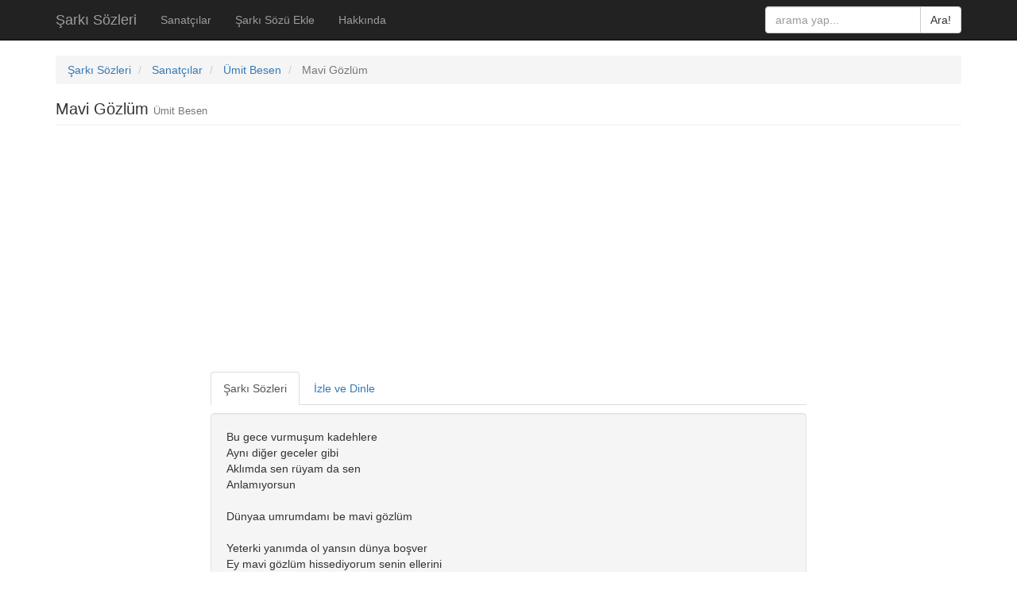

--- FILE ---
content_type: text/html;charset=utf-8
request_url: https://www.sarkisozleri.bbs.tr/sarki/573/mavi-gozlum
body_size: 12234
content:
<!DOCTYPE html>

<html>

<head>

    <title>Mavi Gözlüm Sözleri - Ümit Besen</title>
            <meta name="description" content="Şarkı sözlerini ve şarkıcıları bulabileceğiniz kapsamlı bir web sitesi. En sevdiğiniz şarkıların sözlerini burada keşfedin ve sanatçıların biyografilerini öğrenin. Müzik tutkunları için ideal bir kaynak.">
                <meta name="keywords" content="Şarkı sözleri, Sanatçılar, Müzik, Şarkı sözleri arama, Şarkı sözleri bulma, Müzik arşivi, Şarkı sözleri sitesi, Sanatçı biyografileri, En sevilen şarkı sözleri, Şarkı sözleri koleksiyonu">
    
    <meta http-equiv="Content-Type" content="text/html; charset=UTF-8">

    <meta name="viewport" content="width=device-width, initial-scale=1.0">

    <link rel="apple-touch-icon" sizes="180x180" href="/public/icons/apple-touch-icon.png">
    <link rel="icon" type="image/png" sizes="32x32" href="/public/icons/favicon-32x32.png">
    <link rel="icon" type="image/png" sizes="16x16" href="/public/icons/favicon-16x16.png">
    <link rel="manifest" href="/site.webmanifest">

    <link href='//fonts.googleapis.com/css?family=Ubuntu:400,300,300italic,400italic,500,500italic,700,700italic&subset=latin,latin-ext' rel='stylesheet' type='text/css'>
    <link href='//fonts.googleapis.com/css?family=Source+Sans+Pro:400,300,600,700&subset=latin,latin-ext' rel='stylesheet' type='text/css'>

    <!-- jQuery (necessary for Bootstrap's JavaScript plugins) -->
    <script src="/node_modules/jquery/dist/jquery.min.js?18" type="text/javascript"></script>

    <!--jQuery UI -->
    <link href="/node_modules/jquery-ui-themes/themes/redmond/jquery-ui.min.css?18" rel="stylesheet" type="text/css" />
    <script src="/node_modules/jquery-ui-dist/jquery-ui.min.js?18"></script>

    <!-- Latest compiled and minified CSS -->
    <link href="/node_modules/bootstrap/dist/css/bootstrap.min.css?18" rel="stylesheet" type="text/css">

    <!-- Latest compiled and minified CSS -->
    <!-- <link href="/bower_components/bootswatch/readable/bootstrap.min.css?18" rel="stylesheet" type="text/css"> -->

    <!-- Latest compiled and minified JavaScript -->
    <script src="/node_modules/bootstrap/dist/js/bootstrap.min.js?18" type="text/javascript"></script>

    <!-- Font Awesome -->
    <link href="/node_modules/font-awesome/css/font-awesome.min.css?18" rel="stylesheet">

    <!-- equalHeights -->
    <script src="/node_modules/jquery-match-height/dist/jquery.matchHeight-min.js?18" type="text/javascript"></script>

    <link href="/public/css/v2.css?18" rel="stylesheet" />

    <meta name="google-site-verification" content="DeWOW5IP87zOb5A2XJBslMZu_yAoTqe1zhKN36QKpt0" />

    <meta name='yandex-verification' content='04ef13f136a03e1a' />

    
        <!-- Yandex.Metrika counter -->
        <script type="text/javascript">
            (function(m,e,t,r,i,k,a){
                m[i]=m[i]||function(){(m[i].a=m[i].a||[]).push(arguments)};
                m[i].l=1*new Date();
                for (var j = 0; j < document.scripts.length; j++) {if (document.scripts[j].src === r) { return; }}
                k=e.createElement(t),a=e.getElementsByTagName(t)[0],k.async=1,k.src=r,a.parentNode.insertBefore(k,a)
            })(window, document,'script','https://mc.webvisor.org/metrika/tag_ww.js', 'ym');

            ym(16397473, 'init', {clickmap:true, accurateTrackBounce:true, trackLinks:true});
        </script>
        <noscript><div><img src="https://mc.yandex.ru/watch/16397473" style="position:absolute; left:-9999px;" alt="" /></div></noscript>
        <!-- /Yandex.Metrika counter -->
    

    <script src="/public/js/App.js?18" type="text/javascript"></script>

    
        <style type="text/css">

            body {

                padding-top: 70px;
            }

        </style>
    

</head>

<body itemscope itemtype="http://schema.org/WebPage">

<div id="fb-root"></div>

<div id="fb-root"></div>
<script async defer crossorigin="anonymous" src="https://connect.facebook.net/tr_TR/sdk.js#xfbml=1&version=v22.0&appId=265020663645120"></script>

<!-- Fixed navbar -->
<nav class="navbar navbar-inverse navbar-fixed-top">

    <div class="container">

        <div class="navbar-header">

            <button type="button" class="navbar-toggle collapsed" data-toggle="collapse" data-target="#navbar-collapse">
                <span class="sr-only">Toggle navigation</span>
                <span class="icon-bar"></span>
                <span class="icon-bar"></span>
                <span class="icon-bar"></span>
            </button>

            <a class="navbar-brand" href="/">Şarkı Sözleri</a>

        </div>

        <div class="collapse navbar-collapse" id="navbar-collapse">

            <ul class="nav navbar-nav">

                <li><a href="/sanatcilar">Sanatçılar</a></li>
                <li><a href="/sarki/ekle">Şarkı Sözü Ekle</a></li>
                <li><a href="/hakkinda">Hakkında</a></li>

            </ul>

            <form class="navbar-form navbar-right" method="post" action="/arama">

                <div class="form-group">

                    <div class="input-group">

                        <input type="text" name="q" placeholder="arama yap..." class="form-control" value="" />

                        <span class="input-group-btn">
                            <button class="btn btn-default" type="submit">Ara!</button>
                        </span>

                    </div>

                </div>



            </form>

        </div>

    </div>

</nav>

<div class="container">

            <ol class="breadcrumb" itemscope itemtype="https://schema.org/BreadcrumbList">
<li itemprop="itemListElement" itemscope itemtype="https://schema.org/ListItem">
<a href="/" itemprop="item">
<span itemprop="name">Şarkı Sözleri</span>
</a>
<meta itemprop="position" content="1" />
</li>
<li itemprop="itemListElement" itemscope itemtype="https://schema.org/ListItem">
<a href="/sanatcilar" itemprop="item">
<span itemprop="name">Sanatçılar</span>
</a>
<meta itemprop="position" content="2" />
</li>
<li itemprop="itemListElement" itemscope itemtype="https://schema.org/ListItem">
<a href="/sanatci/307/umit-besen" itemprop="item">
<span itemprop="name">Ümit Besen</span>
</a>
<meta itemprop="position" content="3" />
</li>
<li class="active">
<span>Mavi Gözlüm</span>
</li>
</ol>
    
    <div style="padding-bottom: 20px;">

        

    <div class="page-header" style="margin-top: 0;">

        <div class="pull-right">

            
<div class="fb-like" data-href="https://www.sarkisozleri.bbs.tr/sarki/573/mavi-gozlum" data-layout="button_count" data-action="like" data-show-faces="false" data-share="false"></div>


        </div>

        <h1 style="font-size: 20px;">

            Mavi Gözlüm <small>Ümit Besen</small>

        </h1>

    </div>

    
    
    

    <div class="text-center" style="margin-bottom: 10px;">
                    <div style="width: 728px; height: 90px; margin: 0 auto;">
    <script async src="https://pagead2.googlesyndication.com/pagead/js/adsbygoogle.js?client=ca-pub-3355496249787731"
            crossorigin="anonymous"></script>
    <!-- sarki.yatay.1 -->
    <ins class="adsbygoogle"
         style="display:block"
         data-ad-client="ca-pub-3355496249787731"
         data-ad-slot="7134191810"
         data-ad-format="auto"
         data-full-width-responsive="true"></ins>
    <script>
        (adsbygoogle = window.adsbygoogle || []).push({});
    </script>
</div>
            </div>

        <div class="row">
    
                    <div class="col-sm-4 col-md-3 col-lg-2">
                <div style="width: 160px; height: 600px; margin: 0 auto;">
    <script async src="https://pagead2.googlesyndication.com/pagead/js/adsbygoogle.js?client=ca-pub-3355496249787731"
            crossorigin="anonymous"></script>
    <!-- sarki.detay.2 -->
    <ins class="adsbygoogle"
         style="display:block"
         data-ad-client="ca-pub-3355496249787731"
         data-ad-slot="9568783464"
         data-ad-format="auto"
         data-full-width-responsive="true"></ins>
    <script>
        (adsbygoogle = window.adsbygoogle || []).push({});
    </script>
</div>
            </div>
        
                <div class="col-sm-8 col-md-6 col-lg-8">
        
            <!-- Nav tabs -->
            <ul class="nav nav-tabs" role="tablist">
                <li class="active"><a href="#sarki-sozleri" role="tab" data-toggle="tab">Şarkı Sözleri</a></li>
                <li><a href="#izle-dinle" role="tab" data-toggle="tab">İzle ve Dinle</a></li>
            </ul>

            <!-- Tab panes -->
            <div class="tab-content" style="margin-top: 10px;">

                <div class="tab-pane active" id="sarki-sozleri">

                    <div class="well">

                        <div class="row">
                            <div class="col-md-6">
                                Bu gece vurmuşum kadehlere<br />
Aynı diğer geceler gibi<br />
Aklımda sen rüyam da sen<br />
Anlamıyorsun<br />
<br />
Dünyaa umrumdamı be mavi gözlüm<br />
<br />
Yeterki yanımda ol yansın dünya boşver<br />
Ey mavi gözlüm hissediyorum senin ellerini<br />
Ey aşık oldum sana anlamıyorsun<br />
<br />
Gene vurdum kafamı bu gece her gece gibi<br />
Gene rüyamda sen gene aklımda sen<br />
Hiç çıkmadınki<br />
<br />
Oy mavi gözlüm<br />
Aşık oldum sana anlamıyorsun<br />
Aklımda sen rüyamda sen<br />
Anlamıyorsun
                            </div>
                            <div class="col-md-6">

                            </div>
                        </div>

                    </div>

                </div>
                <div class="tab-pane" id="izle-dinle">

                    <div class="alert alert-info">Burada yer alan videolar YouTube üzerinden anlık olarak alınmaktadır. YouTube üzerinden kaldırıldığında buradan da otomatik olarak kaldırılacaktır. Özel olarak kaldırılmasını istediğiniz içerik varsa bize <a href="/cdn-cgi/l/email-protection" class="__cf_email__" data-cfemail="7012191c1719300311021b19031f0a1c1502195e1212035e0402">[email&#160;protected]</a> adresinden ulaşabilirsiniz.</div>

                    <button class="btn btn-primary" id="videolari-goster" style="margin-bottom: 20px;">Videoları Göster</button>

                    <div id="youtube_player"></div>

                </div>
            </div>

                </div>
        
                    <div class="col-sm-12 col-md-3 col-lg-2">
                <div style="width: 160px; height: 600px; margin: 0 auto;">
    <script data-cfasync="false" src="/cdn-cgi/scripts/5c5dd728/cloudflare-static/email-decode.min.js"></script><script async src="https://pagead2.googlesyndication.com/pagead/js/adsbygoogle.js?client=ca-pub-3355496249787731"
            crossorigin="anonymous"></script>
    <!-- sarki.detay.2 -->
    <ins class="adsbygoogle"
         style="display:block"
         data-ad-client="ca-pub-3355496249787731"
         data-ad-slot="9568783464"
         data-ad-format="auto"
         data-full-width-responsive="true"></ins>
    <script>
        (adsbygoogle = window.adsbygoogle || []).push({});
    </script>
</div>
            </div>
        
        </div>
    
    <div class="text-center" style="margin-bottom: 10px;">
            </div>

    
        <div class="well">

            <h4>Diğer Şarkıları </h4>

            <div class="row">

                
                    <div class="col-sm-4 col-md-3 col-lg-3">

                        <div style="padding: 4px 0; border-bottom: 1px solid #EEEEEE;">

                            <a href="/sarki/6674/abbas">

                                Abbas

                            </a>

                        </div>

                    </div>

                
                    <div class="col-sm-4 col-md-3 col-lg-3">

                        <div style="padding: 4px 0; border-bottom: 1px solid #EEEEEE;">

                            <a href="/sarki/40057/abi-deme-bana">

                                Abi Deme Bana

                            </a>

                        </div>

                    </div>

                
                    <div class="col-sm-4 col-md-3 col-lg-3">

                        <div style="padding: 4px 0; border-bottom: 1px solid #EEEEEE;">

                            <a href="/sarki/14112/adimiz-cikti-ayyasa">

                                Adımız Çıktı Ayyaşa

                            </a>

                        </div>

                    </div>

                
                    <div class="col-sm-4 col-md-3 col-lg-3">

                        <div style="padding: 4px 0; border-bottom: 1px solid #EEEEEE;">

                            <a href="/sarki/26898/agla-gitarim-sen-agla">

                                Ağla Gitarım Sen Ağla

                            </a>

                        </div>

                    </div>

                
                    <div class="col-sm-4 col-md-3 col-lg-3">

                        <div style="padding: 4px 0; border-bottom: 1px solid #EEEEEE;">

                            <a href="/sarki/28089/agla-gozlerim">

                                Ağla Gözlerim

                            </a>

                        </div>

                    </div>

                
                    <div class="col-sm-4 col-md-3 col-lg-3">

                        <div style="padding: 4px 0; border-bottom: 1px solid #EEEEEE;">

                            <a href="/sarki/26818/aglama">

                                Ağlama

                            </a>

                        </div>

                    </div>

                
                    <div class="col-sm-4 col-md-3 col-lg-3">

                        <div style="padding: 4px 0; border-bottom: 1px solid #EEEEEE;">

                            <a href="/sarki/18759/aglama-sevgilim">

                                Ağlama Sevgilim

                            </a>

                        </div>

                    </div>

                
                    <div class="col-sm-4 col-md-3 col-lg-3">

                        <div style="padding: 4px 0; border-bottom: 1px solid #EEEEEE;">

                            <a href="/sarki/30091/aglamiyorum">

                                Ağlamıyorum

                            </a>

                        </div>

                    </div>

                
                    <div class="col-sm-4 col-md-3 col-lg-3">

                        <div style="padding: 4px 0; border-bottom: 1px solid #EEEEEE;">

                            <a href="/sarki/17654/ah-bu-sarkilarin-gozu-kor-olsun">

                                Ah Bu Şarkıların Gözü Kör Olsun

                            </a>

                        </div>

                    </div>

                
                    <div class="col-sm-4 col-md-3 col-lg-3">

                        <div style="padding: 4px 0; border-bottom: 1px solid #EEEEEE;">

                            <a href="/sarki/11416/aklim-hep-sende">

                                Aklım Hep Sende

                            </a>

                        </div>

                    </div>

                
                    <div class="col-sm-4 col-md-3 col-lg-3">

                        <div style="padding: 4px 0; border-bottom: 1px solid #EEEEEE;">

                            <a href="/sarki/7856/aklin-varsa-unutursun">

                                Aklın Varsa Unutursun

                            </a>

                        </div>

                    </div>

                
                    <div class="col-sm-4 col-md-3 col-lg-3">

                        <div style="padding: 4px 0; border-bottom: 1px solid #EEEEEE;">

                            <a href="/sarki/28866/al-her-seyim-senin-olsun">

                                Al Her Şeyim Senin Olsun

                            </a>

                        </div>

                    </div>

                
                    <div class="col-sm-4 col-md-3 col-lg-3">

                        <div style="padding: 4px 0; border-bottom: 1px solid #EEEEEE;">

                            <a href="/sarki/2955/alisamadim">

                                Alışamadım

                            </a>

                        </div>

                    </div>

                
                    <div class="col-sm-4 col-md-3 col-lg-3">

                        <div style="padding: 4px 0; border-bottom: 1px solid #EEEEEE;">

                            <a href="/sarki/10358/alismak-sevmekten-daha-zor-geliyor">

                                Alışmak Sevmekten Daha Zor Geliyor

                            </a>

                        </div>

                    </div>

                
                    <div class="col-sm-4 col-md-3 col-lg-3">

                        <div style="padding: 4px 0; border-bottom: 1px solid #EEEEEE;">

                            <a href="/sarki/30660/allahim-bana-omur-ver">

                                Allahım Bana Ömür Ver

                            </a>

                        </div>

                    </div>

                
                    <div class="col-sm-4 col-md-3 col-lg-3">

                        <div style="padding: 4px 0; border-bottom: 1px solid #EEEEEE;">

                            <a href="/sarki/16097/allahina-kurban">

                                Allahına Kurban

                            </a>

                        </div>

                    </div>

                
                    <div class="col-sm-4 col-md-3 col-lg-3">

                        <div style="padding: 4px 0; border-bottom: 1px solid #EEEEEE;">

                            <a href="/sarki/2014/ana-nedir-bilemedim">

                                Ana Nedir Bilemedim

                            </a>

                        </div>

                    </div>

                
                    <div class="col-sm-4 col-md-3 col-lg-3">

                        <div style="padding: 4px 0; border-bottom: 1px solid #EEEEEE;">

                            <a href="/sarki/2357/anarsan-eski-gunleri">

                                Anarsan Eski Günleri

                            </a>

                        </div>

                    </div>

                
                    <div class="col-sm-4 col-md-3 col-lg-3">

                        <div style="padding: 4px 0; border-bottom: 1px solid #EEEEEE;">

                            <a href="/sarki/2102/anlatamadim">

                                Anlatamadım

                            </a>

                        </div>

                    </div>

                
                    <div class="col-sm-4 col-md-3 col-lg-3">

                        <div style="padding: 4px 0; border-bottom: 1px solid #EEEEEE;">

                            <a href="/sarki/27837/anma-arkadas">

                                Anma Arkadaş

                            </a>

                        </div>

                    </div>

                
                    <div class="col-sm-4 col-md-3 col-lg-3">

                        <div style="padding: 4px 0; border-bottom: 1px solid #EEEEEE;">

                            <a href="/sarki/11891/aramam-seni">

                                Aramam Seni

                            </a>

                        </div>

                    </div>

                
                    <div class="col-sm-4 col-md-3 col-lg-3">

                        <div style="padding: 4px 0; border-bottom: 1px solid #EEEEEE;">

                            <a href="/sarki/21454/aramazsan-arama">

                                Aramazsan Arama

                            </a>

                        </div>

                    </div>

                
                    <div class="col-sm-4 col-md-3 col-lg-3">

                        <div style="padding: 4px 0; border-bottom: 1px solid #EEEEEE;">

                            <a href="/sarki/39938/arayan-sen-olursun">

                                Arayan Sen Olursun

                            </a>

                        </div>

                    </div>

                
                    <div class="col-sm-4 col-md-3 col-lg-3">

                        <div style="padding: 4px 0; border-bottom: 1px solid #EEEEEE;">

                            <a href="/sarki/12673/arkadasim">

                                Arkadaşım

                            </a>

                        </div>

                    </div>

                
                    <div class="col-sm-4 col-md-3 col-lg-3">

                        <div style="padding: 4px 0; border-bottom: 1px solid #EEEEEE;">

                            <a href="/sarki/26191/artik-sevmeyecegim">

                                Artık Sevmeyeceğim

                            </a>

                        </div>

                    </div>

                
                    <div class="col-sm-4 col-md-3 col-lg-3">

                        <div style="padding: 4px 0; border-bottom: 1px solid #EEEEEE;">

                            <a href="/sarki/19351/asigim-asik">

                                Aşığım Aşık

                            </a>

                        </div>

                    </div>

                
                    <div class="col-sm-4 col-md-3 col-lg-3">

                        <div style="padding: 4px 0; border-bottom: 1px solid #EEEEEE;">

                            <a href="/sarki/27342/asik-miyim-ben-neyim">

                                Aşık Mıyım Ben Neyim

                            </a>

                        </div>

                    </div>

                
                    <div class="col-sm-4 col-md-3 col-lg-3">

                        <div style="padding: 4px 0; border-bottom: 1px solid #EEEEEE;">

                            <a href="/sarki/14726/asik-oldum">

                                Aşık Oldum

                            </a>

                        </div>

                    </div>

                
                    <div class="col-sm-4 col-md-3 col-lg-3">

                        <div style="padding: 4px 0; border-bottom: 1px solid #EEEEEE;">

                            <a href="/sarki/23757/ask-beni-vurdu">

                                Aşk Beni Vurdu

                            </a>

                        </div>

                    </div>

                
                    <div class="col-sm-4 col-md-3 col-lg-3">

                        <div style="padding: 4px 0; border-bottom: 1px solid #EEEEEE;">

                            <a href="/sarki/17549/ask-burcu">

                                Aşk Burcu

                            </a>

                        </div>

                    </div>

                
                    <div class="col-sm-4 col-md-3 col-lg-3">

                        <div style="padding: 4px 0; border-bottom: 1px solid #EEEEEE;">

                            <a href="/sarki/1371/ask-kitabi">

                                Aşk Kitabı

                            </a>

                        </div>

                    </div>

                
                    <div class="col-sm-4 col-md-3 col-lg-3">

                        <div style="padding: 4px 0; border-bottom: 1px solid #EEEEEE;">

                            <a href="/sarki/25482/ask-mi-bu">

                                Aşk Mı Bu

                            </a>

                        </div>

                    </div>

                
                    <div class="col-sm-4 col-md-3 col-lg-3">

                        <div style="padding: 4px 0; border-bottom: 1px solid #EEEEEE;">

                            <a href="/sarki/1979/ask-yere-batsin">

                                Aşk Yere Batsın

                            </a>

                        </div>

                    </div>

                
                    <div class="col-sm-4 col-md-3 col-lg-3">

                        <div style="padding: 4px 0; border-bottom: 1px solid #EEEEEE;">

                            <a href="/sarki/31807/asker">

                                Asker

                            </a>

                        </div>

                    </div>

                
                    <div class="col-sm-4 col-md-3 col-lg-3">

                        <div style="padding: 4px 0; border-bottom: 1px solid #EEEEEE;">

                            <a href="/sarki/20532/aski-kim-icat-etti">

                                Aşkı Kim İcat Etti

                            </a>

                        </div>

                    </div>

                
                    <div class="col-sm-4 col-md-3 col-lg-3">

                        <div style="padding: 4px 0; border-bottom: 1px solid #EEEEEE;">

                            <a href="/sarki/4788/askimsin-benim">

                                Aşkımsın Benim

                            </a>

                        </div>

                    </div>

                
                    <div class="col-sm-4 col-md-3 col-lg-3">

                        <div style="padding: 4px 0; border-bottom: 1px solid #EEEEEE;">

                            <a href="/sarki/14163/askinin-anisina">

                                Aşkının Anısına

                            </a>

                        </div>

                    </div>

                
                    <div class="col-sm-4 col-md-3 col-lg-3">

                        <div style="padding: 4px 0; border-bottom: 1px solid #EEEEEE;">

                            <a href="/sarki/41435/avare">

                                Avare

                            </a>

                        </div>

                    </div>

                
                    <div class="col-sm-4 col-md-3 col-lg-3">

                        <div style="padding: 4px 0; border-bottom: 1px solid #EEEEEE;">

                            <a href="/sarki/36935/ayaz-geceler">

                                Ayaz Geceler

                            </a>

                        </div>

                    </div>

                
                    <div class="col-sm-4 col-md-3 col-lg-3">

                        <div style="padding: 4px 0; border-bottom: 1px solid #EEEEEE;">

                            <a href="/sarki/4459/ayrildik">

                                Ayrıldık

                            </a>

                        </div>

                    </div>

                
                    <div class="col-sm-4 col-md-3 col-lg-3">

                        <div style="padding: 4px 0; border-bottom: 1px solid #EEEEEE;">

                            <a href="/sarki/34502/ayriliga-hazirim">

                                Ayrılığa Hazırım

                            </a>

                        </div>

                    </div>

                
                    <div class="col-sm-4 col-md-3 col-lg-3">

                        <div style="padding: 4px 0; border-bottom: 1px solid #EEEEEE;">

                            <a href="/sarki/35962/bahari-bekleyen-kumrular-gibi">

                                Baharı Bekleyen Kumrular Gibi

                            </a>

                        </div>

                    </div>

                
                    <div class="col-sm-4 col-md-3 col-lg-3">

                        <div style="padding: 4px 0; border-bottom: 1px solid #EEEEEE;">

                            <a href="/sarki/3458/bak-bir-erkek-agliyor">

                                Bak Bir Erkek Ağlıyor

                            </a>

                        </div>

                    </div>

                
                    <div class="col-sm-4 col-md-3 col-lg-3">

                        <div style="padding: 4px 0; border-bottom: 1px solid #EEEEEE;">

                            <a href="/sarki/17583/bana-donme">

                                Bana Dönme

                            </a>

                        </div>

                    </div>

                
                    <div class="col-sm-4 col-md-3 col-lg-3">

                        <div style="padding: 4px 0; border-bottom: 1px solid #EEEEEE;">

                            <a href="/sarki/9328/bana-ne">

                                Bana Ne

                            </a>

                        </div>

                    </div>

                
                    <div class="col-sm-4 col-md-3 col-lg-3">

                        <div style="padding: 4px 0; border-bottom: 1px solid #EEEEEE;">

                            <a href="/sarki/36297/bana-o-gunleri-hatirlatmayin">

                                Bana O Günleri Hatırlatmayın

                            </a>

                        </div>

                    </div>

                
                    <div class="col-sm-4 col-md-3 col-lg-3">

                        <div style="padding: 4px 0; border-bottom: 1px solid #EEEEEE;">

                            <a href="/sarki/20894/barisalim">

                                Barışalım

                            </a>

                        </div>

                    </div>

                
                    <div class="col-sm-4 col-md-3 col-lg-3">

                        <div style="padding: 4px 0; border-bottom: 1px solid #EEEEEE;">

                            <a href="/sarki/35405/basim-donuyor">

                                Başım Dönüyor

                            </a>

                        </div>

                    </div>

                
                    <div class="col-sm-4 col-md-3 col-lg-3">

                        <div style="padding: 4px 0; border-bottom: 1px solid #EEEEEE;">

                            <a href="/sarki/28229/bayramin-olsun">

                                Bayramın Olsun

                            </a>

                        </div>

                    </div>

                
                    <div class="col-sm-4 col-md-3 col-lg-3">

                        <div style="padding: 4px 0; border-bottom: 1px solid #EEEEEE;">

                            <a href="/sarki/21996/beddua">

                                Beddua

                            </a>

                        </div>

                    </div>

                
                    <div class="col-sm-4 col-md-3 col-lg-3">

                        <div style="padding: 4px 0; border-bottom: 1px solid #EEEEEE;">

                            <a href="/sarki/19696/bekle-beni">

                                Bekle Beni

                            </a>

                        </div>

                    </div>

                
                    <div class="col-sm-4 col-md-3 col-lg-3">

                        <div style="padding: 4px 0; border-bottom: 1px solid #EEEEEE;">

                            <a href="/sarki/32955/bekleyis">

                                Bekleyiş

                            </a>

                        </div>

                    </div>

                
                    <div class="col-sm-4 col-md-3 col-lg-3">

                        <div style="padding: 4px 0; border-bottom: 1px solid #EEEEEE;">

                            <a href="/sarki/19877/bekliyenim-var">

                                Bekliyenim Var

                            </a>

                        </div>

                    </div>

                
                    <div class="col-sm-4 col-md-3 col-lg-3">

                        <div style="padding: 4px 0; border-bottom: 1px solid #EEEEEE;">

                            <a href="/sarki/13998/ben-aski-olumsuz-bilenlerdenim">

                                Ben Aşkı Ölümsüz Bilenlerdenim

                            </a>

                        </div>

                    </div>

                
                    <div class="col-sm-4 col-md-3 col-lg-3">

                        <div style="padding: 4px 0; border-bottom: 1px solid #EEEEEE;">

                            <a href="/sarki/8053/ben-bu-gece-olmezsem">

                                Ben Bu Gece Ölmezsem

                            </a>

                        </div>

                    </div>

                
                    <div class="col-sm-4 col-md-3 col-lg-3">

                        <div style="padding: 4px 0; border-bottom: 1px solid #EEEEEE;">

                            <a href="/sarki/26987/ben-sozumu-tuttum">

                                Ben Sözümü Tuttum

                            </a>

                        </div>

                    </div>

                
                    <div class="col-sm-4 col-md-3 col-lg-3">

                        <div style="padding: 4px 0; border-bottom: 1px solid #EEEEEE;">

                            <a href="/sarki/6688/bendeki-gunlerini-arayacaksin">

                                Bendeki Günlerini Arayacaksın

                            </a>

                        </div>

                    </div>

                
                    <div class="col-sm-4 col-md-3 col-lg-3">

                        <div style="padding: 4px 0; border-bottom: 1px solid #EEEEEE;">

                            <a href="/sarki/32590/benden-baska">

                                Benden Başka

                            </a>

                        </div>

                    </div>

                
                    <div class="col-sm-4 col-md-3 col-lg-3">

                        <div style="padding: 4px 0; border-bottom: 1px solid #EEEEEE;">

                            <a href="/sarki/41068/beni-dusunme">

                                Beni Düşünme

                            </a>

                        </div>

                    </div>

                
                    <div class="col-sm-4 col-md-3 col-lg-3">

                        <div style="padding: 4px 0; border-bottom: 1px solid #EEEEEE;">

                            <a href="/sarki/35632/beni-unutma-tanrim">

                                Beni Unutma Tanrım

                            </a>

                        </div>

                    </div>

                
                    <div class="col-sm-4 col-md-3 col-lg-3">

                        <div style="padding: 4px 0; border-bottom: 1px solid #EEEEEE;">

                            <a href="/sarki/17664/beni-yak-kendini-yak">

                                Beni Yak Kendini Yak

                            </a>

                        </div>

                    </div>

                
                    <div class="col-sm-4 col-md-3 col-lg-3">

                        <div style="padding: 4px 0; border-bottom: 1px solid #EEEEEE;">

                            <a href="/sarki/20330/benim-hayatim">

                                Benim Hayatım

                            </a>

                        </div>

                    </div>

                
                    <div class="col-sm-4 col-md-3 col-lg-3">

                        <div style="padding: 4px 0; border-bottom: 1px solid #EEEEEE;">

                            <a href="/sarki/40287/bir-aksam-ustu">

                                Bir Akşam Üstü

                            </a>

                        </div>

                    </div>

                
                    <div class="col-sm-4 col-md-3 col-lg-3">

                        <div style="padding: 4px 0; border-bottom: 1px solid #EEEEEE;">

                            <a href="/sarki/1696/bir-ayagim-cukurda">

                                Bir Ayağım Çukurda

                            </a>

                        </div>

                    </div>

                
                    <div class="col-sm-4 col-md-3 col-lg-3">

                        <div style="padding: 4px 0; border-bottom: 1px solid #EEEEEE;">

                            <a href="/sarki/8622/bir-beyaz-karanfil">

                                Bir Beyaz Karanfil

                            </a>

                        </div>

                    </div>

                
                    <div class="col-sm-4 col-md-3 col-lg-3">

                        <div style="padding: 4px 0; border-bottom: 1px solid #EEEEEE;">

                            <a href="/sarki/41450/bir-cennettir-bu-dunya">

                                Bir Cennettir Bu Dünya

                            </a>

                        </div>

                    </div>

                
                    <div class="col-sm-4 col-md-3 col-lg-3">

                        <div style="padding: 4px 0; border-bottom: 1px solid #EEEEEE;">

                            <a href="/sarki/35479/bir-gecelik-sevgili">

                                Bir Gecelik Sevgili

                            </a>

                        </div>

                    </div>

                
                    <div class="col-sm-4 col-md-3 col-lg-3">

                        <div style="padding: 4px 0; border-bottom: 1px solid #EEEEEE;">

                            <a href="/sarki/31492/bir-gelin-gidiyor">

                                Bir Gelin Gidiyor

                            </a>

                        </div>

                    </div>

                
                    <div class="col-sm-4 col-md-3 col-lg-3">

                        <div style="padding: 4px 0; border-bottom: 1px solid #EEEEEE;">

                            <a href="/sarki/30337/bir-ilkbahar-sabahi">

                                Bir İlkbahar Sabahı

                            </a>

                        </div>

                    </div>

                
                    <div class="col-sm-4 col-md-3 col-lg-3">

                        <div style="padding: 4px 0; border-bottom: 1px solid #EEEEEE;">

                            <a href="/sarki/27353/bir-kadin-tanidim">

                                Bir Kadın Tanıdım

                            </a>

                        </div>

                    </div>

                
                    <div class="col-sm-4 col-md-3 col-lg-3">

                        <div style="padding: 4px 0; border-bottom: 1px solid #EEEEEE;">

                            <a href="/sarki/6668/bir-kalp-bos-kaldi">

                                Bir Kalp Boş Kaldı

                            </a>

                        </div>

                    </div>

                
                    <div class="col-sm-4 col-md-3 col-lg-3">

                        <div style="padding: 4px 0; border-bottom: 1px solid #EEEEEE;">

                            <a href="/sarki/36301/bir-sevgi-istiyorum">

                                Bir Sevgi İstiyorum

                            </a>

                        </div>

                    </div>

                
                    <div class="col-sm-4 col-md-3 col-lg-3">

                        <div style="padding: 4px 0; border-bottom: 1px solid #EEEEEE;">

                            <a href="/sarki/17784/bir-tanesin-sen">

                                Bir Tanesin Sen

                            </a>

                        </div>

                    </div>

                
                    <div class="col-sm-4 col-md-3 col-lg-3">

                        <div style="padding: 4px 0; border-bottom: 1px solid #EEEEEE;">

                            <a href="/sarki/8315/bir-yaz-gecesi">

                                Bir Yaz Gecesi

                            </a>

                        </div>

                    </div>

                
                    <div class="col-sm-4 col-md-3 col-lg-3">

                        <div style="padding: 4px 0; border-bottom: 1px solid #EEEEEE;">

                            <a href="/sarki/1466/bir-yudum-su-gibi">

                                Bir Yudum Su Gibi

                            </a>

                        </div>

                    </div>

                
                    <div class="col-sm-4 col-md-3 col-lg-3">

                        <div style="padding: 4px 0; border-bottom: 1px solid #EEEEEE;">

                            <a href="/sarki/28021/biz-ayrilamayiz">

                                Biz Ayrılamayız

                            </a>

                        </div>

                    </div>

                
                    <div class="col-sm-4 col-md-3 col-lg-3">

                        <div style="padding: 4px 0; border-bottom: 1px solid #EEEEEE;">

                            <a href="/sarki/35460/biz-kavusamayiz">

                                Biz Kavuşamayız

                            </a>

                        </div>

                    </div>

                
                    <div class="col-sm-4 col-md-3 col-lg-3">

                        <div style="padding: 4px 0; border-bottom: 1px solid #EEEEEE;">

                            <a href="/sarki/30939/bize-gunah">

                                Bize Günah

                            </a>

                        </div>

                    </div>

                
                    <div class="col-sm-4 col-md-3 col-lg-3">

                        <div style="padding: 4px 0; border-bottom: 1px solid #EEEEEE;">

                            <a href="/sarki/19621/bizim-hikayemiz">

                                Bizim Hikayemiz

                            </a>

                        </div>

                    </div>

                
                    <div class="col-sm-4 col-md-3 col-lg-3">

                        <div style="padding: 4px 0; border-bottom: 1px solid #EEEEEE;">

                            <a href="/sarki/20637/bizim-nikahimiz">

                                Bizim Nikahımız

                            </a>

                        </div>

                    </div>

                
                    <div class="col-sm-4 col-md-3 col-lg-3">

                        <div style="padding: 4px 0; border-bottom: 1px solid #EEEEEE;">

                            <a href="/sarki/9972/bizim-sokaklar">

                                Bizim Sokaklar

                            </a>

                        </div>

                    </div>

                
                    <div class="col-sm-4 col-md-3 col-lg-3">

                        <div style="padding: 4px 0; border-bottom: 1px solid #EEEEEE;">

                            <a href="/sarki/36811/bu-benim-sarkim">

                                Bu Benim Şarkım

                            </a>

                        </div>

                    </div>

                
                    <div class="col-sm-4 col-md-3 col-lg-3">

                        <div style="padding: 4px 0; border-bottom: 1px solid #EEEEEE;">

                            <a href="/sarki/11953/bu-nasil-sevda">

                                Bu Nasıl Sevda

                            </a>

                        </div>

                    </div>

                
                    <div class="col-sm-4 col-md-3 col-lg-3">

                        <div style="padding: 4px 0; border-bottom: 1px solid #EEEEEE;">

                            <a href="/sarki/2289/bu-sarki-sana">

                                Bu Şarkı Sana

                            </a>

                        </div>

                    </div>

                
                    <div class="col-sm-4 col-md-3 col-lg-3">

                        <div style="padding: 4px 0; border-bottom: 1px solid #EEEEEE;">

                            <a href="/sarki/39771/bunda-bir-is-var">

                                Bunda Bir İş Var

                            </a>

                        </div>

                    </div>

                
                    <div class="col-sm-4 col-md-3 col-lg-3">

                        <div style="padding: 4px 0; border-bottom: 1px solid #EEEEEE;">

                            <a href="/sarki/9729/bundan-ibaret">

                                Bundan İbaret

                            </a>

                        </div>

                    </div>

                
                    <div class="col-sm-4 col-md-3 col-lg-3">

                        <div style="padding: 4px 0; border-bottom: 1px solid #EEEEEE;">

                            <a href="/sarki/2959/cakil-taslari">

                                Çakıl Taşları

                            </a>

                        </div>

                    </div>

                
                    <div class="col-sm-4 col-md-3 col-lg-3">

                        <div style="padding: 4px 0; border-bottom: 1px solid #EEEEEE;">

                            <a href="/sarki/4729/canim-senle-olmak-istiyor">

                                Canım Senle Olmak İstiyor

                            </a>

                        </div>

                    </div>

                
                    <div class="col-sm-4 col-md-3 col-lg-3">

                        <div style="padding: 4px 0; border-bottom: 1px solid #EEEEEE;">

                            <a href="/sarki/2207/canim-sevgilim">

                                Canım Sevgilim

                            </a>

                        </div>

                    </div>

                
                    <div class="col-sm-4 col-md-3 col-lg-3">

                        <div style="padding: 4px 0; border-bottom: 1px solid #EEEEEE;">

                            <a href="/sarki/14661/canim-sevmek-istiyor">

                                Canım Sevmek İstiyor

                            </a>

                        </div>

                    </div>

                
                    <div class="col-sm-4 col-md-3 col-lg-3">

                        <div style="padding: 4px 0; border-bottom: 1px solid #EEEEEE;">

                            <a href="/sarki/7290/caresiz-ask">

                                Çaresiz Aşk

                            </a>

                        </div>

                    </div>

                
                    <div class="col-sm-4 col-md-3 col-lg-3">

                        <div style="padding: 4px 0; border-bottom: 1px solid #EEEEEE;">

                            <a href="/sarki/17534/catilmis-kaslarinla">

                                Çatılmış Kaşlarınla

                            </a>

                        </div>

                    </div>

                
                    <div class="col-sm-4 col-md-3 col-lg-3">

                        <div style="padding: 4px 0; border-bottom: 1px solid #EEEEEE;">

                            <a href="/sarki/5198/cik-cik">

                                Çık Çık

                            </a>

                        </div>

                    </div>

                
                    <div class="col-sm-4 col-md-3 col-lg-3">

                        <div style="padding: 4px 0; border-bottom: 1px solid #EEEEEE;">

                            <a href="/sarki/9315/cildirtma-beni">

                                Çıldırtma Beni

                            </a>

                        </div>

                    </div>

                
                    <div class="col-sm-4 col-md-3 col-lg-3">

                        <div style="padding: 4px 0; border-bottom: 1px solid #EEEEEE;">

                            <a href="/sarki/15416/cile">

                                Çile

                            </a>

                        </div>

                    </div>

                
                    <div class="col-sm-4 col-md-3 col-lg-3">

                        <div style="padding: 4px 0; border-bottom: 1px solid #EEEEEE;">

                            <a href="/sarki/29963/cocukluk-askim">

                                Çocukluk Aşkım

                            </a>

                        </div>

                    </div>

                
                    <div class="col-sm-4 col-md-3 col-lg-3">

                        <div style="padding: 4px 0; border-bottom: 1px solid #EEEEEE;">

                            <a href="/sarki/31153/cok-ayip-ettin-cok">

                                Çok Ayıp Ettin Çok

                            </a>

                        </div>

                    </div>

                
                    <div class="col-sm-4 col-md-3 col-lg-3">

                        <div style="padding: 4px 0; border-bottom: 1px solid #EEEEEE;">

                            <a href="/sarki/23901/cok-gec-olacak">

                                Çok Geç Olacak

                            </a>

                        </div>

                    </div>

                
                    <div class="col-sm-4 col-md-3 col-lg-3">

                        <div style="padding: 4px 0; border-bottom: 1px solid #EEEEEE;">

                            <a href="/sarki/37016/damarimda-kanimsin">

                                Damarımda Kanımsın

                            </a>

                        </div>

                    </div>

                
                    <div class="col-sm-4 col-md-3 col-lg-3">

                        <div style="padding: 4px 0; border-bottom: 1px solid #EEEEEE;">

                            <a href="/sarki/32875/deli-gonlum">

                                Deli Gönlüm

                            </a>

                        </div>

                    </div>

                
                    <div class="col-sm-4 col-md-3 col-lg-3">

                        <div style="padding: 4px 0; border-bottom: 1px solid #EEEEEE;">

                            <a href="/sarki/8959/deniz-ve-mehtap">

                                Deniz Ve Mehtap

                            </a>

                        </div>

                    </div>

                
                    <div class="col-sm-4 col-md-3 col-lg-3">

                        <div style="padding: 4px 0; border-bottom: 1px solid #EEEEEE;">

                            <a href="/sarki/4343/dert-bende">

                                Dert Bende

                            </a>

                        </div>

                    </div>

                
                    <div class="col-sm-4 col-md-3 col-lg-3">

                        <div style="padding: 4px 0; border-bottom: 1px solid #EEEEEE;">

                            <a href="/sarki/5359/dinleyin-bu-sarkimi">

                                Dinleyin Bu Şarkımı

                            </a>

                        </div>

                    </div>

                
                    <div class="col-sm-4 col-md-3 col-lg-3">

                        <div style="padding: 4px 0; border-bottom: 1px solid #EEEEEE;">

                            <a href="/sarki/6814/dinmeyen-sizimiz-var">

                                Dinmeyen Sızımız Var

                            </a>

                        </div>

                    </div>

                
                    <div class="col-sm-4 col-md-3 col-lg-3">

                        <div style="padding: 4px 0; border-bottom: 1px solid #EEEEEE;">

                            <a href="/sarki/1109/diyemedim">

                                Diyemedim

                            </a>

                        </div>

                    </div>

                
                    <div class="col-sm-4 col-md-3 col-lg-3">

                        <div style="padding: 4px 0; border-bottom: 1px solid #EEEEEE;">

                            <a href="/sarki/22360/dogum-gunu">

                                Doğum Günü

                            </a>

                        </div>

                    </div>

                
                    <div class="col-sm-4 col-md-3 col-lg-3">

                        <div style="padding: 4px 0; border-bottom: 1px solid #EEEEEE;">

                            <a href="/sarki/24047/dokunsalar-aglarim">

                                Dokunsalar Ağlarım

                            </a>

                        </div>

                    </div>

                
                    <div class="col-sm-4 col-md-3 col-lg-3">

                        <div style="padding: 4px 0; border-bottom: 1px solid #EEEEEE;">

                            <a href="/sarki/5623/dom-dom-kursunu">

                                Dom Dom Kurşunu

                            </a>

                        </div>

                    </div>

                
                    <div class="col-sm-4 col-md-3 col-lg-3">

                        <div style="padding: 4px 0; border-bottom: 1px solid #EEEEEE;">

                            <a href="/sarki/24681/donemezsin">

                                Dönemezsin

                            </a>

                        </div>

                    </div>

                
                    <div class="col-sm-4 col-md-3 col-lg-3">

                        <div style="padding: 4px 0; border-bottom: 1px solid #EEEEEE;">

                            <a href="/sarki/39669/donulmez-aksamin-ufkundayiz">

                                Dönülmez Akşamın Ufkundayız

                            </a>

                        </div>

                    </div>

                
                    <div class="col-sm-4 col-md-3 col-lg-3">

                        <div style="padding: 4px 0; border-bottom: 1px solid #EEEEEE;">

                            <a href="/sarki/19422/donuyor-donuyor">

                                Dönüyor Dönüyor

                            </a>

                        </div>

                    </div>

                
                    <div class="col-sm-4 col-md-3 col-lg-3">

                        <div style="padding: 4px 0; border-bottom: 1px solid #EEEEEE;">

                            <a href="/sarki/16004/dostlar-sagolsun">

                                Dostlar Sağolsun

                            </a>

                        </div>

                    </div>

                
                    <div class="col-sm-4 col-md-3 col-lg-3">

                        <div style="padding: 4px 0; border-bottom: 1px solid #EEEEEE;">

                            <a href="/sarki/10708/dualarim-seninle">

                                Dualarım Seninle

                            </a>

                        </div>

                    </div>

                
                    <div class="col-sm-4 col-md-3 col-lg-3">

                        <div style="padding: 4px 0; border-bottom: 1px solid #EEEEEE;">

                            <a href="/sarki/10734/dugunumuz-mahsere-kaldi">

                                Düğünümüz Mahşere Kaldı

                            </a>

                        </div>

                    </div>

                
                    <div class="col-sm-4 col-md-3 col-lg-3">

                        <div style="padding: 4px 0; border-bottom: 1px solid #EEEEEE;">

                            <a href="/sarki/2507/dugunumuz-var">

                                Düğünümüz Var

                            </a>

                        </div>

                    </div>

                
                    <div class="col-sm-4 col-md-3 col-lg-3">

                        <div style="padding: 4px 0; border-bottom: 1px solid #EEEEEE;">

                            <a href="/sarki/26090/dunya-guzeli">

                                Dünya Güzeli

                            </a>

                        </div>

                    </div>

                
                    <div class="col-sm-4 col-md-3 col-lg-3">

                        <div style="padding: 4px 0; border-bottom: 1px solid #EEEEEE;">

                            <a href="/sarki/27637/durdurun-zamani">

                                Durdurun Zamanı

                            </a>

                        </div>

                    </div>

                
                    <div class="col-sm-4 col-md-3 col-lg-3">

                        <div style="padding: 4px 0; border-bottom: 1px solid #EEEEEE;">

                            <a href="/sarki/6273/dusune-dusune">

                                Düşüne Düşüne

                            </a>

                        </div>

                    </div>

                
                    <div class="col-sm-4 col-md-3 col-lg-3">

                        <div style="padding: 4px 0; border-bottom: 1px solid #EEEEEE;">

                            <a href="/sarki/5870/duydum-ki-dugunun-varmis">

                                Duydum Ki Düğünün Varmış

                            </a>

                        </div>

                    </div>

                
                    <div class="col-sm-4 col-md-3 col-lg-3">

                        <div style="padding: 4px 0; border-bottom: 1px solid #EEEEEE;">

                            <a href="/sarki/10151/er-ya-da-gec">

                                Er Ya Da Geç

                            </a>

                        </div>

                    </div>

                
                    <div class="col-sm-4 col-md-3 col-lg-3">

                        <div style="padding: 4px 0; border-bottom: 1px solid #EEEEEE;">

                            <a href="/sarki/36205/esir-dustum">

                                Esir Düştüm

                            </a>

                        </div>

                    </div>

                
                    <div class="col-sm-4 col-md-3 col-lg-3">

                        <div style="padding: 4px 0; border-bottom: 1px solid #EEEEEE;">

                            <a href="/sarki/39256/eski-bir-dosta-rastladim">

                                Eski Bir Dosta Rastladım

                            </a>

                        </div>

                    </div>

                
                    <div class="col-sm-4 col-md-3 col-lg-3">

                        <div style="padding: 4px 0; border-bottom: 1px solid #EEEEEE;">

                            <a href="/sarki/29293/eski-dostlar">

                                Eski Dostlar

                            </a>

                        </div>

                    </div>

                
                    <div class="col-sm-4 col-md-3 col-lg-3">

                        <div style="padding: 4px 0; border-bottom: 1px solid #EEEEEE;">

                            <a href="/sarki/19254/eskici">

                                Eskici

                            </a>

                        </div>

                    </div>

                
                    <div class="col-sm-4 col-md-3 col-lg-3">

                        <div style="padding: 4px 0; border-bottom: 1px solid #EEEEEE;">

                            <a href="/sarki/19747/esme-ruzgar">

                                Esme Rüzgar

                            </a>

                        </div>

                    </div>

                
                    <div class="col-sm-4 col-md-3 col-lg-3">

                        <div style="padding: 4px 0; border-bottom: 1px solid #EEEEEE;">

                            <a href="/sarki/12115/esmer">

                                Esmer

                            </a>

                        </div>

                    </div>

                
                    <div class="col-sm-4 col-md-3 col-lg-3">

                        <div style="padding: 4px 0; border-bottom: 1px solid #EEEEEE;">

                            <a href="/sarki/14498/essiz-dogmussun">

                                Eşsiz Doğmuşsun

                            </a>

                        </div>

                    </div>

                
                    <div class="col-sm-4 col-md-3 col-lg-3">

                        <div style="padding: 4px 0; border-bottom: 1px solid #EEEEEE;">

                            <a href="/sarki/12859/fosforlu-cevriyem">

                                Fosforlu Cevriyem

                            </a>

                        </div>

                    </div>

                
                    <div class="col-sm-4 col-md-3 col-lg-3">

                        <div style="padding: 4px 0; border-bottom: 1px solid #EEEEEE;">

                            <a href="/sarki/8896/gec-kaldim-sana">

                                Geç Kaldım Sana

                            </a>

                        </div>

                    </div>

                
                    <div class="col-sm-4 col-md-3 col-lg-3">

                        <div style="padding: 4px 0; border-bottom: 1px solid #EEEEEE;">

                            <a href="/sarki/5341/gece-yarisi">

                                Gece Yarısı

                            </a>

                        </div>

                    </div>

                
                    <div class="col-sm-4 col-md-3 col-lg-3">

                        <div style="padding: 4px 0; border-bottom: 1px solid #EEEEEE;">

                            <a href="/sarki/13863/geceler">

                                Geceler

                            </a>

                        </div>

                    </div>

                
                    <div class="col-sm-4 col-md-3 col-lg-3">

                        <div style="padding: 4px 0; border-bottom: 1px solid #EEEEEE;">

                            <a href="/sarki/29239/gecinemedik">

                                Geçinemedik

                            </a>

                        </div>

                    </div>

                
                    <div class="col-sm-4 col-md-3 col-lg-3">

                        <div style="padding: 4px 0; border-bottom: 1px solid #EEEEEE;">

                            <a href="/sarki/10808/gel-sevgilim">

                                Gel Sevgilim

                            </a>

                        </div>

                    </div>

                
                    <div class="col-sm-4 col-md-3 col-lg-3">

                        <div style="padding: 4px 0; border-bottom: 1px solid #EEEEEE;">

                            <a href="/sarki/6240/gelin-oldun-sen">

                                Gelin Oldun Sen

                            </a>

                        </div>

                    </div>

                
                    <div class="col-sm-4 col-md-3 col-lg-3">

                        <div style="padding: 4px 0; border-bottom: 1px solid #EEEEEE;">

                            <a href="/sarki/29348/geri-don-o-zaman">

                                Geri Dön O Zaman

                            </a>

                        </div>

                    </div>

                
                    <div class="col-sm-4 col-md-3 col-lg-3">

                        <div style="padding: 4px 0; border-bottom: 1px solid #EEEEEE;">

                            <a href="/sarki/34528/gidenlerin-ardindan">

                                Gidenlerin Ardından

                            </a>

                        </div>

                    </div>

                
                    <div class="col-sm-4 col-md-3 col-lg-3">

                        <div style="padding: 4px 0; border-bottom: 1px solid #EEEEEE;">

                            <a href="/sarki/32413/giderim">

                                Giderim

                            </a>

                        </div>

                    </div>

                
                    <div class="col-sm-4 col-md-3 col-lg-3">

                        <div style="padding: 4px 0; border-bottom: 1px solid #EEEEEE;">

                            <a href="/sarki/37238/gidiyor">

                                Gidiyor

                            </a>

                        </div>

                    </div>

                
                    <div class="col-sm-4 col-md-3 col-lg-3">

                        <div style="padding: 4px 0; border-bottom: 1px solid #EEEEEE;">

                            <a href="/sarki/3052/gidiyorsun">

                                Gidiyorsun

                            </a>

                        </div>

                    </div>

                
                    <div class="col-sm-4 col-md-3 col-lg-3">

                        <div style="padding: 4px 0; border-bottom: 1px solid #EEEEEE;">

                            <a href="/sarki/37045/gidiyorum-buralardan">

                                Gidiyorum Buralardan

                            </a>

                        </div>

                    </div>

                
                    <div class="col-sm-4 col-md-3 col-lg-3">

                        <div style="padding: 4px 0; border-bottom: 1px solid #EEEEEE;">

                            <a href="/sarki/5535/gittin-ellere">

                                Gittin Ellere

                            </a>

                        </div>

                    </div>

                
                    <div class="col-sm-4 col-md-3 col-lg-3">

                        <div style="padding: 4px 0; border-bottom: 1px solid #EEEEEE;">

                            <a href="/sarki/23182/gokkusagi">

                                Gökkuşağı

                            </a>

                        </div>

                    </div>

                
                    <div class="col-sm-4 col-md-3 col-lg-3">

                        <div style="padding: 4px 0; border-bottom: 1px solid #EEEEEE;">

                            <a href="/sarki/3263/gonlumun-gulu">

                                Gönlümün Gülü

                            </a>

                        </div>

                    </div>

                
                    <div class="col-sm-4 col-md-3 col-lg-3">

                        <div style="padding: 4px 0; border-bottom: 1px solid #EEEEEE;">

                            <a href="/sarki/6550/gonlumun-sultanisin">

                                Gönlümün Sultanısın

                            </a>

                        </div>

                    </div>

                
                    <div class="col-sm-4 col-md-3 col-lg-3">

                        <div style="padding: 4px 0; border-bottom: 1px solid #EEEEEE;">

                            <a href="/sarki/39312/gorusuruz">

                                Görüşürüz

                            </a>

                        </div>

                    </div>

                
                    <div class="col-sm-4 col-md-3 col-lg-3">

                        <div style="padding: 4px 0; border-bottom: 1px solid #EEEEEE;">

                            <a href="/sarki/26326/gulum-benim">

                                Gülüm Benim

                            </a>

                        </div>

                    </div>

                
                    <div class="col-sm-4 col-md-3 col-lg-3">

                        <div style="padding: 4px 0; border-bottom: 1px solid #EEEEEE;">

                            <a href="/sarki/27952/gunah-islerim">

                                Günah İşlerim

                            </a>

                        </div>

                    </div>

                
                    <div class="col-sm-4 col-md-3 col-lg-3">

                        <div style="padding: 4px 0; border-bottom: 1px solid #EEEEEE;">

                            <a href="/sarki/30864/gunahsiz-kizlar">

                                Günahsız Kızlar

                            </a>

                        </div>

                    </div>

                
                    <div class="col-sm-4 col-md-3 col-lg-3">

                        <div style="padding: 4px 0; border-bottom: 1px solid #EEEEEE;">

                            <a href="/sarki/16647/guzel-gozlerin">

                                Güzel Gözlerin

                            </a>

                        </div>

                    </div>

                
                    <div class="col-sm-4 col-md-3 col-lg-3">

                        <div style="padding: 4px 0; border-bottom: 1px solid #EEEEEE;">

                            <a href="/sarki/15148/hadi-bakalim">

                                Hadi Bakalım

                            </a>

                        </div>

                    </div>

                
                    <div class="col-sm-4 col-md-3 col-lg-3">

                        <div style="padding: 4px 0; border-bottom: 1px solid #EEEEEE;">

                            <a href="/sarki/13506/hadi-git">

                                Hadi Git

                            </a>

                        </div>

                    </div>

                
                    <div class="col-sm-4 col-md-3 col-lg-3">

                        <div style="padding: 4px 0; border-bottom: 1px solid #EEEEEE;">

                            <a href="/sarki/16020/hakkini-helal-et-ana">

                                Hakkını Helal Et Ana

                            </a>

                        </div>

                    </div>

                
                    <div class="col-sm-4 col-md-3 col-lg-3">

                        <div style="padding: 4px 0; border-bottom: 1px solid #EEEEEE;">

                            <a href="/sarki/2602/hep-yanimda-kal">

                                Hep Yanımda Kal

                            </a>

                        </div>

                    </div>

                
                    <div class="col-sm-4 col-md-3 col-lg-3">

                        <div style="padding: 4px 0; border-bottom: 1px solid #EEEEEE;">

                            <a href="/sarki/13650/hersey-yalan">

                                Herşey Yalan

                            </a>

                        </div>

                    </div>

                
                    <div class="col-sm-4 col-md-3 col-lg-3">

                        <div style="padding: 4px 0; border-bottom: 1px solid #EEEEEE;">

                            <a href="/sarki/34465/hic-zor-degil">

                                Hiç Zor Değil

                            </a>

                        </div>

                    </div>

                
                    <div class="col-sm-4 col-md-3 col-lg-3">

                        <div style="padding: 4px 0; border-bottom: 1px solid #EEEEEE;">

                            <a href="/sarki/2836/hos-gor-diyorlar">

                                Hoş Gör Diyorlar

                            </a>

                        </div>

                    </div>

                
                    <div class="col-sm-4 col-md-3 col-lg-3">

                        <div style="padding: 4px 0; border-bottom: 1px solid #EEEEEE;">

                            <a href="/sarki/8970/icip-icip">

                                İçip İçip

                            </a>

                        </div>

                    </div>

                
                    <div class="col-sm-4 col-md-3 col-lg-3">

                        <div style="padding: 4px 0; border-bottom: 1px solid #EEEEEE;">

                            <a href="/sarki/24683/iki-gozum-iki-cesme">

                                İki Gözüm İki Çeşme

                            </a>

                        </div>

                    </div>

                
                    <div class="col-sm-4 col-md-3 col-lg-3">

                        <div style="padding: 4px 0; border-bottom: 1px solid #EEEEEE;">

                            <a href="/sarki/33468/ikimiz-de-gururluyuz">

                                İkimiz De Gururluyuz

                            </a>

                        </div>

                    </div>

                
                    <div class="col-sm-4 col-md-3 col-lg-3">

                        <div style="padding: 4px 0; border-bottom: 1px solid #EEEEEE;">

                            <a href="/sarki/4205/ikimizde-sevdik">

                                İkimizde Sevdik

                            </a>

                        </div>

                    </div>

                
                    <div class="col-sm-4 col-md-3 col-lg-3">

                        <div style="padding: 4px 0; border-bottom: 1px solid #EEEEEE;">

                            <a href="/sarki/19439/ikimizin-arasinda">

                                İkimizin Arasında

                            </a>

                        </div>

                    </div>

                
                    <div class="col-sm-4 col-md-3 col-lg-3">

                        <div style="padding: 4px 0; border-bottom: 1px solid #EEEEEE;">

                            <a href="/sarki/31452/ikimizin-yerine">

                                İkimizin Yerine

                            </a>

                        </div>

                    </div>

                
                    <div class="col-sm-4 col-md-3 col-lg-3">

                        <div style="padding: 4px 0; border-bottom: 1px solid #EEEEEE;">

                            <a href="/sarki/17639/imkansiz">

                                İmkansız

                            </a>

                        </div>

                    </div>

                
                    <div class="col-sm-4 col-md-3 col-lg-3">

                        <div style="padding: 4px 0; border-bottom: 1px solid #EEEEEE;">

                            <a href="/sarki/22403/isimiz-var-seninle">

                                İşimiz Var Seninle

                            </a>

                        </div>

                    </div>

                
                    <div class="col-sm-4 col-md-3 col-lg-3">

                        <div style="padding: 4px 0; border-bottom: 1px solid #EEEEEE;">

                            <a href="/sarki/37556/isin-icinde">

                                İşin İçinde

                            </a>

                        </div>

                    </div>

                
                    <div class="col-sm-4 col-md-3 col-lg-3">

                        <div style="padding: 4px 0; border-bottom: 1px solid #EEEEEE;">

                            <a href="/sarki/27131/islak-mendil">

                                Islak Mendil

                            </a>

                        </div>

                    </div>

                
                    <div class="col-sm-4 col-md-3 col-lg-3">

                        <div style="padding: 4px 0; border-bottom: 1px solid #EEEEEE;">

                            <a href="/sarki/22126/istanbul-sokaklari">

                                İstanbul Sokakları

                            </a>

                        </div>

                    </div>

                
                    <div class="col-sm-4 col-md-3 col-lg-3">

                        <div style="padding: 4px 0; border-bottom: 1px solid #EEEEEE;">

                            <a href="/sarki/30882/istanbul-a-kuskunum">

                                İstanbul'a Küskünüm

                            </a>

                        </div>

                    </div>

                
                    <div class="col-sm-4 col-md-3 col-lg-3">

                        <div style="padding: 4px 0; border-bottom: 1px solid #EEEEEE;">

                            <a href="/sarki/31456/iste-bu-bizim-hikayemiz">

                                İşte Bu Bizim Hikayemiz

                            </a>

                        </div>

                    </div>

                
                    <div class="col-sm-4 col-md-3 col-lg-3">

                        <div style="padding: 4px 0; border-bottom: 1px solid #EEEEEE;">

                            <a href="/sarki/15777/isterse-kovsun">

                                İsterse Kovsun

                            </a>

                        </div>

                    </div>

                
                    <div class="col-sm-4 col-md-3 col-lg-3">

                        <div style="padding: 4px 0; border-bottom: 1px solid #EEEEEE;">

                            <a href="/sarki/23848/iyi-geceler">

                                İyi Geceler

                            </a>

                        </div>

                    </div>

                
                    <div class="col-sm-4 col-md-3 col-lg-3">

                        <div style="padding: 4px 0; border-bottom: 1px solid #EEEEEE;">

                            <a href="/sarki/40224/iyi-gunde-kotu-gunde">

                                İyi Günde Kötü Günde

                            </a>

                        </div>

                    </div>

                
                    <div class="col-sm-4 col-md-3 col-lg-3">

                        <div style="padding: 4px 0; border-bottom: 1px solid #EEEEEE;">

                            <a href="/sarki/10730/kadehi-siseyi-kirarim">

                                Kadehi Şişeyi Kırarım

                            </a>

                        </div>

                    </div>

                
                    <div class="col-sm-4 col-md-3 col-lg-3">

                        <div style="padding: 4px 0; border-bottom: 1px solid #EEEEEE;">

                            <a href="/sarki/35966/kader-arkadasim">

                                Kader Arkadaşım

                            </a>

                        </div>

                    </div>

                
                    <div class="col-sm-4 col-md-3 col-lg-3">

                        <div style="padding: 4px 0; border-bottom: 1px solid #EEEEEE;">

                            <a href="/sarki/31034/kaderim-degilsin">

                                Kaderim Değilsin

                            </a>

                        </div>

                    </div>

                
                    <div class="col-sm-4 col-md-3 col-lg-3">

                        <div style="padding: 4px 0; border-bottom: 1px solid #EEEEEE;">

                            <a href="/sarki/9720/kafana-gore-takil">

                                Kafana Göre Takıl

                            </a>

                        </div>

                    </div>

                
                    <div class="col-sm-4 col-md-3 col-lg-3">

                        <div style="padding: 4px 0; border-bottom: 1px solid #EEEEEE;">

                            <a href="/sarki/38959/kalbimde-atesin-var">

                                Kalbimde Ateşin Var

                            </a>

                        </div>

                    </div>

                
                    <div class="col-sm-4 col-md-3 col-lg-3">

                        <div style="padding: 4px 0; border-bottom: 1px solid #EEEEEE;">

                            <a href="/sarki/1988/kalbime-misafir-oldun">

                                Kalbime Misafir Oldun

                            </a>

                        </div>

                    </div>

                
                    <div class="col-sm-4 col-md-3 col-lg-3">

                        <div style="padding: 4px 0; border-bottom: 1px solid #EEEEEE;">

                            <a href="/sarki/38160/kalbimi-kira-kira">

                                Kalbimi Kıra Kıra

                            </a>

                        </div>

                    </div>

                
                    <div class="col-sm-4 col-md-3 col-lg-3">

                        <div style="padding: 4px 0; border-bottom: 1px solid #EEEEEE;">

                            <a href="/sarki/23981/kir-dostum">

                                Kır Dostum

                            </a>

                        </div>

                    </div>

                
                    <div class="col-sm-4 col-md-3 col-lg-3">

                        <div style="padding: 4px 0; border-bottom: 1px solid #EEEEEE;">

                            <a href="/sarki/1800/kiskanirim">

                                Kıskanırım

                            </a>

                        </div>

                    </div>

                
                    <div class="col-sm-4 col-md-3 col-lg-3">

                        <div style="padding: 4px 0; border-bottom: 1px solid #EEEEEE;">

                            <a href="/sarki/10721/kucugum">

                                Küçüğüm

                            </a>

                        </div>

                    </div>

                
                    <div class="col-sm-4 col-md-3 col-lg-3">

                        <div style="padding: 4px 0; border-bottom: 1px solid #EEEEEE;">

                            <a href="/sarki/30248/kulaklarin-cinlasin">

                                Kulakların Çınlasın

                            </a>

                        </div>

                    </div>

                
                    <div class="col-sm-4 col-md-3 col-lg-3">

                        <div style="padding: 4px 0; border-bottom: 1px solid #EEEEEE;">

                            <a href="/sarki/16131/mahkumsun">

                                Mahkumsun

                            </a>

                        </div>

                    </div>

                
                    <div class="col-sm-4 col-md-3 col-lg-3">

                        <div style="padding: 4px 0; border-bottom: 1px solid #EEEEEE;">

                            <a href="/sarki/16777/manali-gozler">

                                Manalı Gözler

                            </a>

                        </div>

                    </div>

                
                    <div class="col-sm-4 col-md-3 col-lg-3">

                        <div style="padding: 4px 0; border-bottom: 1px solid #EEEEEE;">

                            <a href="/sarki/4410/masallah">

                                Maşallah

                            </a>

                        </div>

                    </div>

                
                    <div class="col-sm-4 col-md-3 col-lg-3">

                        <div style="padding: 4px 0; border-bottom: 1px solid #EEEEEE;">

                            <a href="/sarki/27652/mekani-cennet-olsun">

                                Mekanı Cennet Olsun

                            </a>

                        </div>

                    </div>

                
                    <div class="col-sm-4 col-md-3 col-lg-3">

                        <div style="padding: 4px 0; border-bottom: 1px solid #EEEEEE;">

                            <a href="/sarki/34180/menfaat-dunyasi">

                                Menfaat Dünyası

                            </a>

                        </div>

                    </div>

                
                    <div class="col-sm-4 col-md-3 col-lg-3">

                        <div style="padding: 4px 0; border-bottom: 1px solid #EEEEEE;">

                            <a href="/sarki/40703/mesela">

                                Mesela

                            </a>

                        </div>

                    </div>

                
                    <div class="col-sm-4 col-md-3 col-lg-3">

                        <div style="padding: 4px 0; border-bottom: 1px solid #EEEEEE;">

                            <a href="/sarki/33432/mesut-olmayanlar">

                                Mesut Olmayanlar

                            </a>

                        </div>

                    </div>

                
                    <div class="col-sm-4 col-md-3 col-lg-3">

                        <div style="padding: 4px 0; border-bottom: 1px solid #EEEEEE;">

                            <a href="/sarki/7334/mevsim-yok-cehennemde">

                                Mevsim Yok Cehennemde

                            </a>

                        </div>

                    </div>

                
                    <div class="col-sm-4 col-md-3 col-lg-3">

                        <div style="padding: 4px 0; border-bottom: 1px solid #EEEEEE;">

                            <a href="/sarki/6167/meyhaneler-teselli-etmiyor">

                                Meyhaneler Teselli Etmiyor

                            </a>

                        </div>

                    </div>

                
                    <div class="col-sm-4 col-md-3 col-lg-3">

                        <div style="padding: 4px 0; border-bottom: 1px solid #EEEEEE;">

                            <a href="/sarki/27956/mucize">

                                Mucize

                            </a>

                        </div>

                    </div>

                
                    <div class="col-sm-4 col-md-3 col-lg-3">

                        <div style="padding: 4px 0; border-bottom: 1px solid #EEEEEE;">

                            <a href="/sarki/30125/muzikli-bir-masal">

                                Müzikli Bir Masal

                            </a>

                        </div>

                    </div>

                
                    <div class="col-sm-4 col-md-3 col-lg-3">

                        <div style="padding: 4px 0; border-bottom: 1px solid #EEEEEE;">

                            <a href="/sarki/37283/ne-bilirdim">

                                Ne Bilirdim

                            </a>

                        </div>

                    </div>

                
                    <div class="col-sm-4 col-md-3 col-lg-3">

                        <div style="padding: 4px 0; border-bottom: 1px solid #EEEEEE;">

                            <a href="/sarki/4690/ne-gunlerdi-ah-o-gunler">

                                Ne Günlerdi Ah O Günler

                            </a>

                        </div>

                    </div>

                
                    <div class="col-sm-4 col-md-3 col-lg-3">

                        <div style="padding: 4px 0; border-bottom: 1px solid #EEEEEE;">

                            <a href="/sarki/6533/ne-kavgam-bitti-ne-sevdam">

                                Ne Kavgam Bitti Ne Sevdam

                            </a>

                        </div>

                    </div>

                
                    <div class="col-sm-4 col-md-3 col-lg-3">

                        <div style="padding: 4px 0; border-bottom: 1px solid #EEEEEE;">

                            <a href="/sarki/12324/ne-olur">

                                Ne Olur

                            </a>

                        </div>

                    </div>

                
                    <div class="col-sm-4 col-md-3 col-lg-3">

                        <div style="padding: 4px 0; border-bottom: 1px solid #EEEEEE;">

                            <a href="/sarki/10683/ne-olur-gitme">

                                Ne Olur Gitme

                            </a>

                        </div>

                    </div>

                
                    <div class="col-sm-4 col-md-3 col-lg-3">

                        <div style="padding: 4px 0; border-bottom: 1px solid #EEEEEE;">

                            <a href="/sarki/8966/neden-saclarin">

                                Neden Saçların

                            </a>

                        </div>

                    </div>

                
                    <div class="col-sm-4 col-md-3 col-lg-3">

                        <div style="padding: 4px 0; border-bottom: 1px solid #EEEEEE;">

                            <a href="/sarki/22504/neme-gerek">

                                Neme Gerek

                            </a>

                        </div>

                    </div>

                
                    <div class="col-sm-4 col-md-3 col-lg-3">

                        <div style="padding: 4px 0; border-bottom: 1px solid #EEEEEE;">

                            <a href="/sarki/20579/nerede-o-eski-gunler">

                                Nerede O Eski günler

                            </a>

                        </div>

                    </div>

                
                    <div class="col-sm-4 col-md-3 col-lg-3">

                        <div style="padding: 4px 0; border-bottom: 1px solid #EEEEEE;">

                            <a href="/sarki/11302/nice-yillara">

                                Nice Yıllara

                            </a>

                        </div>

                    </div>

                
                    <div class="col-sm-4 col-md-3 col-lg-3">

                        <div style="padding: 4px 0; border-bottom: 1px solid #EEEEEE;">

                            <a href="/sarki/41440/nikah-masasi">

                                Nikah Masası

                            </a>

                        </div>

                    </div>

                
                    <div class="col-sm-4 col-md-3 col-lg-3">

                        <div style="padding: 4px 0; border-bottom: 1px solid #EEEEEE;">

                            <a href="/sarki/19324/nikahsiz-ask">

                                Nikahsız Aşk

                            </a>

                        </div>

                    </div>

                
                    <div class="col-sm-4 col-md-3 col-lg-3">

                        <div style="padding: 4px 0; border-bottom: 1px solid #EEEEEE;">

                            <a href="/sarki/35673/o-durakta">

                                O Durakta

                            </a>

                        </div>

                    </div>

                
                    <div class="col-sm-4 col-md-3 col-lg-3">

                        <div style="padding: 4px 0; border-bottom: 1px solid #EEEEEE;">

                            <a href="/sarki/25118/o-gece">

                                O Gece

                            </a>

                        </div>

                    </div>

                
                    <div class="col-sm-4 col-md-3 col-lg-3">

                        <div style="padding: 4px 0; border-bottom: 1px solid #EEEEEE;">

                            <a href="/sarki/17788/o-gitti-donmeyecek">

                                O Gitti Dönmeyecek

                            </a>

                        </div>

                    </div>

                
                    <div class="col-sm-4 col-md-3 col-lg-3">

                        <div style="padding: 4px 0; border-bottom: 1px solid #EEEEEE;">

                            <a href="/sarki/7614/o-gun-gelmesin">

                                O Gün Gelmesin

                            </a>

                        </div>

                    </div>

                
                    <div class="col-sm-4 col-md-3 col-lg-3">

                        <div style="padding: 4px 0; border-bottom: 1px solid #EEEEEE;">

                            <a href="/sarki/15888/o-kara-kara-gozler">

                                O Kara Kara Gözler

                            </a>

                        </div>

                    </div>

                
                    <div class="col-sm-4 col-md-3 col-lg-3">

                        <div style="padding: 4px 0; border-bottom: 1px solid #EEEEEE;">

                            <a href="/sarki/13710/oglum">

                                Oğlum

                            </a>

                        </div>

                    </div>

                
                    <div class="col-sm-4 col-md-3 col-lg-3">

                        <div style="padding: 4px 0; border-bottom: 1px solid #EEEEEE;">

                            <a href="/sarki/26722/okul-arkadasim">

                                Okul Arkadaşım

                            </a>

                        </div>

                    </div>

                
                    <div class="col-sm-4 col-md-3 col-lg-3">

                        <div style="padding: 4px 0; border-bottom: 1px solid #EEEEEE;">

                            <a href="/sarki/16076/okul-yolunda">

                                Okul Yolunda

                            </a>

                        </div>

                    </div>

                
                    <div class="col-sm-4 col-md-3 col-lg-3">

                        <div style="padding: 4px 0; border-bottom: 1px solid #EEEEEE;">

                            <a href="/sarki/30204/okuldaki-asklar">

                                Okuldaki Aşklar

                            </a>

                        </div>

                    </div>

                
                    <div class="col-sm-4 col-md-3 col-lg-3">

                        <div style="padding: 4px 0; border-bottom: 1px solid #EEEEEE;">

                            <a href="/sarki/31609/olanlar-oldu-bize">

                                Olanlar Oldu Bize

                            </a>

                        </div>

                    </div>

                
                    <div class="col-sm-4 col-md-3 col-lg-3">

                        <div style="padding: 4px 0; border-bottom: 1px solid #EEEEEE;">

                            <a href="/sarki/6884/olelim-sevgilim">

                                Ölelim Sevgilim

                            </a>

                        </div>

                    </div>

                
                    <div class="col-sm-4 col-md-3 col-lg-3">

                        <div style="padding: 4px 0; border-bottom: 1px solid #EEEEEE;">

                            <a href="/sarki/2035/olene-kadar">

                                Ölene Kadar

                            </a>

                        </div>

                    </div>

                
                    <div class="col-sm-4 col-md-3 col-lg-3">

                        <div style="padding: 4px 0; border-bottom: 1px solid #EEEEEE;">

                            <a href="/sarki/10058/olmaz-olsun">

                                Olmaz Olsun

                            </a>

                        </div>

                    </div>

                
                    <div class="col-sm-4 col-md-3 col-lg-3">

                        <div style="padding: 4px 0; border-bottom: 1px solid #EEEEEE;">

                            <a href="/sarki/4887/olmeyen-sarki">

                                Ölmeyen Şarkı

                            </a>

                        </div>

                    </div>

                
                    <div class="col-sm-4 col-md-3 col-lg-3">

                        <div style="padding: 4px 0; border-bottom: 1px solid #EEEEEE;">

                            <a href="/sarki/34819/onemi-yok">

                                Önemi Yok

                            </a>

                        </div>

                    </div>

                
                    <div class="col-sm-4 col-md-3 col-lg-3">

                        <div style="padding: 4px 0; border-bottom: 1px solid #EEEEEE;">

                            <a href="/sarki/28720/onikiye-on-kala">

                                Onikiye On Kala

                            </a>

                        </div>

                    </div>

                
                    <div class="col-sm-4 col-md-3 col-lg-3">

                        <div style="padding: 4px 0; border-bottom: 1px solid #EEEEEE;">

                            <a href="/sarki/15585/onun-icin-yasiyorum">

                                Onun İçin Yaşıyorum

                            </a>

                        </div>

                    </div>

                
                    <div class="col-sm-4 col-md-3 col-lg-3">

                        <div style="padding: 4px 0; border-bottom: 1px solid #EEEEEE;">

                            <a href="/sarki/10771/osmaniyem">

                                Osmaniyem

                            </a>

                        </div>

                    </div>

                
                    <div class="col-sm-4 col-md-3 col-lg-3">

                        <div style="padding: 4px 0; border-bottom: 1px solid #EEEEEE;">

                            <a href="/sarki/2440/oyle-guzel-gozlerin">

                                Öyle Güzel Gözlerin

                            </a>

                        </div>

                    </div>

                
                    <div class="col-sm-4 col-md-3 col-lg-3">

                        <div style="padding: 4px 0; border-bottom: 1px solid #EEEEEE;">

                            <a href="/sarki/22592/oyun-bitti">

                                Oyun Bitti

                            </a>

                        </div>

                    </div>

                
                    <div class="col-sm-4 col-md-3 col-lg-3">

                        <div style="padding: 4px 0; border-bottom: 1px solid #EEEEEE;">

                            <a href="/sarki/11074/ozelsin-sen">

                                Özelsin Sen

                            </a>

                        </div>

                    </div>

                
                    <div class="col-sm-4 col-md-3 col-lg-3">

                        <div style="padding: 4px 0; border-bottom: 1px solid #EEEEEE;">

                            <a href="/sarki/31406/parklarda-sokaklarda">

                                Parklarda Sokaklarda

                            </a>

                        </div>

                    </div>

                
                    <div class="col-sm-4 col-md-3 col-lg-3">

                        <div style="padding: 4px 0; border-bottom: 1px solid #EEEEEE;">

                            <a href="/sarki/23872/parktaki-siralar">

                                Parktaki Sıralar

                            </a>

                        </div>

                    </div>

                
                    <div class="col-sm-4 col-md-3 col-lg-3">

                        <div style="padding: 4px 0; border-bottom: 1px solid #EEEEEE;">

                            <a href="/sarki/29465/posta-kutusu">

                                Posta Kutusu

                            </a>

                        </div>

                    </div>

                
                    <div class="col-sm-4 col-md-3 col-lg-3">

                        <div style="padding: 4px 0; border-bottom: 1px solid #EEEEEE;">

                            <a href="/sarki/8964/potpori">

                                Potpori

                            </a>

                        </div>

                    </div>

                
                    <div class="col-sm-4 col-md-3 col-lg-3">

                        <div style="padding: 4px 0; border-bottom: 1px solid #EEEEEE;">

                            <a href="/sarki/16138/randevu">

                                Randevu

                            </a>

                        </div>

                    </div>

                
                    <div class="col-sm-4 col-md-3 col-lg-3">

                        <div style="padding: 4px 0; border-bottom: 1px solid #EEEEEE;">

                            <a href="/sarki/19565/resimlerde-kaldi-askimiz">

                                Resimlerde Kaldı Aşkımız

                            </a>

                        </div>

                    </div>

                
                    <div class="col-sm-4 col-md-3 col-lg-3">

                        <div style="padding: 4px 0; border-bottom: 1px solid #EEEEEE;">

                            <a href="/sarki/2873/sabahlamak-istiyorum">

                                Sabahlamak İstiyorum

                            </a>

                        </div>

                    </div>

                
                    <div class="col-sm-4 col-md-3 col-lg-3">

                        <div style="padding: 4px 0; border-bottom: 1px solid #EEEEEE;">

                            <a href="/sarki/15992/sadece-bir-sarki-oldu-askimiz">

                                Sadece Bir Şarkı Oldu Aşkımız

                            </a>

                        </div>

                    </div>

                
                    <div class="col-sm-4 col-md-3 col-lg-3">

                        <div style="padding: 4px 0; border-bottom: 1px solid #EEEEEE;">

                            <a href="/sarki/13737/saka-mi-ediyorsun">

                                Şaka Mı Ediyorsun

                            </a>

                        </div>

                    </div>

                
                    <div class="col-sm-4 col-md-3 col-lg-3">

                        <div style="padding: 4px 0; border-bottom: 1px solid #EEEEEE;">

                            <a href="/sarki/21540/sakin-arama">

                                Sakın Arama

                            </a>

                        </div>

                    </div>

                
                    <div class="col-sm-4 col-md-3 col-lg-3">

                        <div style="padding: 4px 0; border-bottom: 1px solid #EEEEEE;">

                            <a href="/sarki/20729/sakin-uzulme">

                                Sakın Üzülme

                            </a>

                        </div>

                    </div>

                
                    <div class="col-sm-4 col-md-3 col-lg-3">

                        <div style="padding: 4px 0; border-bottom: 1px solid #EEEEEE;">

                            <a href="/sarki/4561/sana-hasret-gidecegim">

                                Sana Hasret Gideceğim

                            </a>

                        </div>

                    </div>

                
                    <div class="col-sm-4 col-md-3 col-lg-3">

                        <div style="padding: 4px 0; border-bottom: 1px solid #EEEEEE;">

                            <a href="/sarki/11854/sana-kavustum">

                                Sana Kavuştum

                            </a>

                        </div>

                    </div>

                
                    <div class="col-sm-4 col-md-3 col-lg-3">

                        <div style="padding: 4px 0; border-bottom: 1px solid #EEEEEE;">

                            <a href="/sarki/17494/sarayburnu-nda-ask">

                                Sarayburnu'nda Aşk

                            </a>

                        </div>

                    </div>

                
                    <div class="col-sm-4 col-md-3 col-lg-3">

                        <div style="padding: 4px 0; border-bottom: 1px solid #EEEEEE;">

                            <a href="/sarki/2822/sarhos">

                                Sarhoş

                            </a>

                        </div>

                    </div>

                
                    <div class="col-sm-4 col-md-3 col-lg-3">

                        <div style="padding: 4px 0; border-bottom: 1px solid #EEEEEE;">

                            <a href="/sarki/33025/sat-gitsin">

                                Sat Gitsin

                            </a>

                        </div>

                    </div>

                
                    <div class="col-sm-4 col-md-3 col-lg-3">

                        <div style="padding: 4px 0; border-bottom: 1px solid #EEEEEE;">

                            <a href="/sarki/36485/selam-olsun">

                                Selam Olsun

                            </a>

                        </div>

                    </div>

                
                    <div class="col-sm-4 col-md-3 col-lg-3">

                        <div style="padding: 4px 0; border-bottom: 1px solid #EEEEEE;">

                            <a href="/sarki/31143/sen-askin-tarifisin">

                                Sen Aşkın Tarifisin

                            </a>

                        </div>

                    </div>

                
                    <div class="col-sm-4 col-md-3 col-lg-3">

                        <div style="padding: 4px 0; border-bottom: 1px solid #EEEEEE;">

                            <a href="/sarki/41235/sen-de-degistin">

                                Sen De Değiştin

                            </a>

                        </div>

                    </div>

                
                    <div class="col-sm-4 col-md-3 col-lg-3">

                        <div style="padding: 4px 0; border-bottom: 1px solid #EEEEEE;">

                            <a href="/sarki/6314/sen-degistin">

                                Sen Değiştin

                            </a>

                        </div>

                    </div>

                
                    <div class="col-sm-4 col-md-3 col-lg-3">

                        <div style="padding: 4px 0; border-bottom: 1px solid #EEEEEE;">

                            <a href="/sarki/9077/sen-git-kendi-yoluna">

                                Sen Git Kendi Yoluna

                            </a>

                        </div>

                    </div>

                
                    <div class="col-sm-4 col-md-3 col-lg-3">

                        <div style="padding: 4px 0; border-bottom: 1px solid #EEEEEE;">

                            <a href="/sarki/30240/sen-isteseydin">

                                Sen İsteseydin

                            </a>

                        </div>

                    </div>

                
                    <div class="col-sm-4 col-md-3 col-lg-3">

                        <div style="padding: 4px 0; border-bottom: 1px solid #EEEEEE;">

                            <a href="/sarki/3367/sen-olmazsan-olmaz">

                                Sen Olmazsan Olmaz

                            </a>

                        </div>

                    </div>

                
                    <div class="col-sm-4 col-md-3 col-lg-3">

                        <div style="padding: 4px 0; border-bottom: 1px solid #EEEEEE;">

                            <a href="/sarki/16985/sen-sevdikce">

                                Sen Sevdikçe

                            </a>

                        </div>

                    </div>

                
                    <div class="col-sm-4 col-md-3 col-lg-3">

                        <div style="padding: 4px 0; border-bottom: 1px solid #EEEEEE;">

                            <a href="/sarki/27597/senden-ogrendim">

                                Senden Öğrendim

                            </a>

                        </div>

                    </div>

                
                    <div class="col-sm-4 col-md-3 col-lg-3">

                        <div style="padding: 4px 0; border-bottom: 1px solid #EEEEEE;">

                            <a href="/sarki/17714/seni-seviyorum">

                                Seni Seviyorum

                            </a>

                        </div>

                    </div>

                
                    <div class="col-sm-4 col-md-3 col-lg-3">

                        <div style="padding: 4px 0; border-bottom: 1px solid #EEEEEE;">

                            <a href="/sarki/41620/seni-sevmeyen-olsun">

                                Seni Sevmeyen Ölsün

                            </a>

                        </div>

                    </div>

                
                    <div class="col-sm-4 col-md-3 col-lg-3">

                        <div style="padding: 4px 0; border-bottom: 1px solid #EEEEEE;">

                            <a href="/sarki/38027/senin-icin">

                                Senin İçin

                            </a>

                        </div>

                    </div>

                
                    <div class="col-sm-4 col-md-3 col-lg-3">

                        <div style="padding: 4px 0; border-bottom: 1px solid #EEEEEE;">

                            <a href="/sarki/27707/senin-kollarinda">

                                Senin Kollarında

                            </a>

                        </div>

                    </div>

                
                    <div class="col-sm-4 col-md-3 col-lg-3">

                        <div style="padding: 4px 0; border-bottom: 1px solid #EEEEEE;">

                            <a href="/sarki/10585/senin-olmaya-geldim">

                                Senin Olmaya Geldim

                            </a>

                        </div>

                    </div>

                
                    <div class="col-sm-4 col-md-3 col-lg-3">

                        <div style="padding: 4px 0; border-bottom: 1px solid #EEEEEE;">

                            <a href="/sarki/38231/sensiz-bensiz">

                                Sensiz Bensiz

                            </a>

                        </div>

                    </div>

                
                    <div class="col-sm-4 col-md-3 col-lg-3">

                        <div style="padding: 4px 0; border-bottom: 1px solid #EEEEEE;">

                            <a href="/sarki/38983/sensiz-geceler">

                                Sensiz Geceler

                            </a>

                        </div>

                    </div>

                
                    <div class="col-sm-4 col-md-3 col-lg-3">

                        <div style="padding: 4px 0; border-bottom: 1px solid #EEEEEE;">

                            <a href="/sarki/17172/sensiz-olmuyor">

                                Sensiz Olmuyor

                            </a>

                        </div>

                    </div>

                
                    <div class="col-sm-4 col-md-3 col-lg-3">

                        <div style="padding: 4px 0; border-bottom: 1px solid #EEEEEE;">

                            <a href="/sarki/40122/sev-yeter">

                                Sev Yeter

                            </a>

                        </div>

                    </div>

                
                    <div class="col-sm-4 col-md-3 col-lg-3">

                        <div style="padding: 4px 0; border-bottom: 1px solid #EEEEEE;">

                            <a href="/sarki/30901/sevda-ruzgari">

                                Sevda Rüzgarı

                            </a>

                        </div>

                    </div>

                
                    <div class="col-sm-4 col-md-3 col-lg-3">

                        <div style="padding: 4px 0; border-bottom: 1px solid #EEEEEE;">

                            <a href="/sarki/16054/sevdaliyim">

                                Sevdalıyım

                            </a>

                        </div>

                    </div>

                
                    <div class="col-sm-4 col-md-3 col-lg-3">

                        <div style="padding: 4px 0; border-bottom: 1px solid #EEEEEE;">

                            <a href="/sarki/9501/sevdigim">

                                Sevdiğim

                            </a>

                        </div>

                    </div>

                
                    <div class="col-sm-4 col-md-3 col-lg-3">

                        <div style="padding: 4px 0; border-bottom: 1px solid #EEEEEE;">

                            <a href="/sarki/26075/sevemez-kimse-seni">

                                Sevemez Kimse Seni

                            </a>

                        </div>

                    </div>

                
                    <div class="col-sm-4 col-md-3 col-lg-3">

                        <div style="padding: 4px 0; border-bottom: 1px solid #EEEEEE;">

                            <a href="/sarki/33470/sevene-canim-feda">

                                Sevene Canım Feda

                            </a>

                        </div>

                    </div>

                
                    <div class="col-sm-4 col-md-3 col-lg-3">

                        <div style="padding: 4px 0; border-bottom: 1px solid #EEEEEE;">

                            <a href="/sarki/9616/severek-ayrilalim">

                                Severek Ayrılalım

                            </a>

                        </div>

                    </div>

                
                    <div class="col-sm-4 col-md-3 col-lg-3">

                        <div style="padding: 4px 0; border-bottom: 1px solid #EEEEEE;">

                            <a href="/sarki/20575/sevgi-kadar-kutsal">

                                Sevgi Kadar Kutsal

                            </a>

                        </div>

                    </div>

                
                    <div class="col-sm-4 col-md-3 col-lg-3">

                        <div style="padding: 4px 0; border-bottom: 1px solid #EEEEEE;">

                            <a href="/sarki/34570/sevil-sevme">

                                Sevil Sevme

                            </a>

                        </div>

                    </div>

                
                    <div class="col-sm-4 col-md-3 col-lg-3">

                        <div style="padding: 4px 0; border-bottom: 1px solid #EEEEEE;">

                            <a href="/sarki/28712/seviyor-musun">

                                Seviyor Musun

                            </a>

                        </div>

                    </div>

                
                    <div class="col-sm-4 col-md-3 col-lg-3">

                        <div style="padding: 4px 0; border-bottom: 1px solid #EEEEEE;">

                            <a href="/sarki/14121/seviyorum-deli-gibi">

                                Seviyorum Deli Gibi

                            </a>

                        </div>

                    </div>

                
                    <div class="col-sm-4 col-md-3 col-lg-3">

                        <div style="padding: 4px 0; border-bottom: 1px solid #EEEEEE;">

                            <a href="/sarki/6537/sevme">

                                Sevme

                            </a>

                        </div>

                    </div>

                
                    <div class="col-sm-4 col-md-3 col-lg-3">

                        <div style="padding: 4px 0; border-bottom: 1px solid #EEEEEE;">

                            <a href="/sarki/19487/sevmek-kolay-degil">

                                Sevmek Kolay Değil

                            </a>

                        </div>

                    </div>

                
                    <div class="col-sm-4 col-md-3 col-lg-3">

                        <div style="padding: 4px 0; border-bottom: 1px solid #EEEEEE;">

                            <a href="/sarki/40587/sevmek-yeniden-dogmak">

                                Sevmek Yeniden Doğmak

                            </a>

                        </div>

                    </div>

                
                    <div class="col-sm-4 col-md-3 col-lg-3">

                        <div style="padding: 4px 0; border-bottom: 1px solid #EEEEEE;">

                            <a href="/sarki/41684/sigarasi-yaldizli">

                                Sigarası Yaldızlı

                            </a>

                        </div>

                    </div>

                
                    <div class="col-sm-4 col-md-3 col-lg-3">

                        <div style="padding: 4px 0; border-bottom: 1px solid #EEEEEE;">

                            <a href="/sarki/17211/sigmadik-bir-yastiga">

                                Sığmadık Bir Yastığa

                            </a>

                        </div>

                    </div>

                
                    <div class="col-sm-4 col-md-3 col-lg-3">

                        <div style="padding: 4px 0; border-bottom: 1px solid #EEEEEE;">

                            <a href="/sarki/30389/sikayetim-var">

                                Şikayetim Var

                            </a>

                        </div>

                    </div>

                
                    <div class="col-sm-4 col-md-3 col-lg-3">

                        <div style="padding: 4px 0; border-bottom: 1px solid #EEEEEE;">

                            <a href="/sarki/21288/siki-siki-sarsam">

                                Sıkı Sıkı Sarsam

                            </a>

                        </div>

                    </div>

                
                    <div class="col-sm-4 col-md-3 col-lg-3">

                        <div style="padding: 4px 0; border-bottom: 1px solid #EEEEEE;">

                            <a href="/sarki/20921/silinmeyen-hatiralar">

                                Silinmeyen Hatıralar

                            </a>

                        </div>

                    </div>

                
                    <div class="col-sm-4 col-md-3 col-lg-3">

                        <div style="padding: 4px 0; border-bottom: 1px solid #EEEEEE;">

                            <a href="/sarki/19630/simdi-sen-olacaktin">

                                Şimdi Sen Olacaktın

                            </a>

                        </div>

                    </div>

                
                    <div class="col-sm-4 col-md-3 col-lg-3">

                        <div style="padding: 4px 0; border-bottom: 1px solid #EEEEEE;">

                            <a href="/sarki/28875/sofor">

                                Şöför

                            </a>

                        </div>

                    </div>

                
                    <div class="col-sm-4 col-md-3 col-lg-3">

                        <div style="padding: 4px 0; border-bottom: 1px solid #EEEEEE;">

                            <a href="/sarki/39206/son-sarki">

                                Son Şarkı

                            </a>

                        </div>

                    </div>

                
                    <div class="col-sm-4 col-md-3 col-lg-3">

                        <div style="padding: 4px 0; border-bottom: 1px solid #EEEEEE;">

                            <a href="/sarki/23387/soz-bulamiyorum">

                                Söz Bulamıyorum

                            </a>

                        </div>

                    </div>

                
                    <div class="col-sm-4 col-md-3 col-lg-3">

                        <div style="padding: 4px 0; border-bottom: 1px solid #EEEEEE;">

                            <a href="/sarki/35381/soz-verdim">

                                Söz Verdim

                            </a>

                        </div>

                    </div>

                
                    <div class="col-sm-4 col-md-3 col-lg-3">

                        <div style="padding: 4px 0; border-bottom: 1px solid #EEEEEE;">

                            <a href="/sarki/19214/sozum-var-ona">

                                Sözüm Var Ona

                            </a>

                        </div>

                    </div>

                
                    <div class="col-sm-4 col-md-3 col-lg-3">

                        <div style="padding: 4px 0; border-bottom: 1px solid #EEEEEE;">

                            <a href="/sarki/14471/suskunum">

                                Suskunum

                            </a>

                        </div>

                    </div>

                
                    <div class="col-sm-4 col-md-3 col-lg-3">

                        <div style="padding: 4px 0; border-bottom: 1px solid #EEEEEE;">

                            <a href="/sarki/36487/sustur-allahim">

                                Sustur Allahım

                            </a>

                        </div>

                    </div>

                
                    <div class="col-sm-4 col-md-3 col-lg-3">

                        <div style="padding: 4px 0; border-bottom: 1px solid #EEEEEE;">

                            <a href="/sarki/23001/tahta-masa">

                                Tahta Masa

                            </a>

                        </div>

                    </div>

                
                    <div class="col-sm-4 col-md-3 col-lg-3">

                        <div style="padding: 4px 0; border-bottom: 1px solid #EEEEEE;">

                            <a href="/sarki/4473/tanri-istemezse">

                                Tanrı İstemezse

                            </a>

                        </div>

                    </div>

                
                    <div class="col-sm-4 col-md-3 col-lg-3">

                        <div style="padding: 4px 0; border-bottom: 1px solid #EEEEEE;">

                            <a href="/sarki/36103/tanri-dan-diledim">

                                Tanrı'dan Diledim

                            </a>

                        </div>

                    </div>

                
                    <div class="col-sm-4 col-md-3 col-lg-3">

                        <div style="padding: 4px 0; border-bottom: 1px solid #EEEEEE;">

                            <a href="/sarki/36644/tanrim-beni-bastan-yarat">

                                Tanrım Beni Baştan Yarat

                            </a>

                        </div>

                    </div>

                
                    <div class="col-sm-4 col-md-3 col-lg-3">

                        <div style="padding: 4px 0; border-bottom: 1px solid #EEEEEE;">

                            <a href="/sarki/888/terk-eyledin-beni">

                                Terk Eyledin Beni

                            </a>

                        </div>

                    </div>

                
                    <div class="col-sm-4 col-md-3 col-lg-3">

                        <div style="padding: 4px 0; border-bottom: 1px solid #EEEEEE;">

                            <a href="/sarki/26010/tutuldum">

                                Tutuldum

                            </a>

                        </div>

                    </div>

                
                    <div class="col-sm-4 col-md-3 col-lg-3">

                        <div style="padding: 4px 0; border-bottom: 1px solid #EEEEEE;">

                            <a href="/sarki/35253/unutamadim">

                                Unutamadım

                            </a>

                        </div>

                    </div>

                
                    <div class="col-sm-4 col-md-3 col-lg-3">

                        <div style="padding: 4px 0; border-bottom: 1px solid #EEEEEE;">

                            <a href="/sarki/32807/unutmaya-omrum-yeter-mi">

                                Unutmaya Ömrüm Yeter mi

                            </a>

                        </div>

                    </div>

                
                    <div class="col-sm-4 col-md-3 col-lg-3">

                        <div style="padding: 4px 0; border-bottom: 1px solid #EEEEEE;">

                            <a href="/sarki/28389/unutulmusum">

                                Unutulmuşum

                            </a>

                        </div>

                    </div>

                
                    <div class="col-sm-4 col-md-3 col-lg-3">

                        <div style="padding: 4px 0; border-bottom: 1px solid #EEEEEE;">

                            <a href="/sarki/12146/unutursun-diye">

                                Unutursun Diye

                            </a>

                        </div>

                    </div>

                
                    <div class="col-sm-4 col-md-3 col-lg-3">

                        <div style="padding: 4px 0; border-bottom: 1px solid #EEEEEE;">

                            <a href="/sarki/35474/uslanmiyorsun">

                                Uslanmıyorsun

                            </a>

                        </div>

                    </div>

                
                    <div class="col-sm-4 col-md-3 col-lg-3">

                        <div style="padding: 4px 0; border-bottom: 1px solid #EEEEEE;">

                            <a href="/sarki/1647/vazgectim-senden">

                                Vazgeçtim Senden

                            </a>

                        </div>

                    </div>

                
                    <div class="col-sm-4 col-md-3 col-lg-3">

                        <div style="padding: 4px 0; border-bottom: 1px solid #EEEEEE;">

                            <a href="/sarki/4411/vefasiz">

                                Vefasız

                            </a>

                        </div>

                    </div>

                
                    <div class="col-sm-4 col-md-3 col-lg-3">

                        <div style="padding: 4px 0; border-bottom: 1px solid #EEEEEE;">

                            <a href="/sarki/13233/vururum-seni">

                                Vururum Seni

                            </a>

                        </div>

                    </div>

                
                    <div class="col-sm-4 col-md-3 col-lg-3">

                        <div style="padding: 4px 0; border-bottom: 1px solid #EEEEEE;">

                            <a href="/sarki/29032/yagmur-dinince">

                                Yağmur Dinince

                            </a>

                        </div>

                    </div>

                
                    <div class="col-sm-4 col-md-3 col-lg-3">

                        <div style="padding: 4px 0; border-bottom: 1px solid #EEEEEE;">

                            <a href="/sarki/26566/yagmur-duasi">

                                Yağmur Duası

                            </a>

                        </div>

                    </div>

                
                    <div class="col-sm-4 col-md-3 col-lg-3">

                        <div style="padding: 4px 0; border-bottom: 1px solid #EEEEEE;">

                            <a href="/sarki/37924/yagmur-var-gozlerimde">

                                Yağmur Var Gözlerimde

                            </a>

                        </div>

                    </div>

                
                    <div class="col-sm-4 col-md-3 col-lg-3">

                        <div style="padding: 4px 0; border-bottom: 1px solid #EEEEEE;">

                            <a href="/sarki/6664/yagmurla-kayboldun">

                                Yağmurla Kayboldun

                            </a>

                        </div>

                    </div>

                
                    <div class="col-sm-4 col-md-3 col-lg-3">

                        <div style="padding: 4px 0; border-bottom: 1px solid #EEEEEE;">

                            <a href="/sarki/10682/yakarim-bu-sehri">

                                Yakarım Bu Şehri

                            </a>

                        </div>

                    </div>

                
                    <div class="col-sm-4 col-md-3 col-lg-3">

                        <div style="padding: 4px 0; border-bottom: 1px solid #EEEEEE;">

                            <a href="/sarki/18442/yakinda-gelecegim">

                                Yakında Geleceğim

                            </a>

                        </div>

                    </div>

                
                    <div class="col-sm-4 col-md-3 col-lg-3">

                        <div style="padding: 4px 0; border-bottom: 1px solid #EEEEEE;">

                            <a href="/sarki/6475/yalancim">

                                Yalancım

                            </a>

                        </div>

                    </div>

                
                    <div class="col-sm-4 col-md-3 col-lg-3">

                        <div style="padding: 4px 0; border-bottom: 1px solid #EEEEEE;">

                            <a href="/sarki/32888/yalancinin-birine">

                                Yalancının Birine

                            </a>

                        </div>

                    </div>

                
                    <div class="col-sm-4 col-md-3 col-lg-3">

                        <div style="padding: 4px 0; border-bottom: 1px solid #EEEEEE;">

                            <a href="/sarki/30336/yalanmis-meger">

                                Yalanmış Meğer

                            </a>

                        </div>

                    </div>

                
                    <div class="col-sm-4 col-md-3 col-lg-3">

                        <div style="padding: 4px 0; border-bottom: 1px solid #EEEEEE;">

                            <a href="/sarki/40452/yalanmis-yalan">

                                Yalanmış Yalan

                            </a>

                        </div>

                    </div>

                
                    <div class="col-sm-4 col-md-3 col-lg-3">

                        <div style="padding: 4px 0; border-bottom: 1px solid #EEEEEE;">

                            <a href="/sarki/8300/yalniz-kaldim">

                                Yalnız Kaldım

                            </a>

                        </div>

                    </div>

                
                    <div class="col-sm-4 col-md-3 col-lg-3">

                        <div style="padding: 4px 0; border-bottom: 1px solid #EEEEEE;">

                            <a href="/sarki/18595/yalnizlar-rihtimi">

                                Yalnızlar Rıhtımı

                            </a>

                        </div>

                    </div>

                
                    <div class="col-sm-4 col-md-3 col-lg-3">

                        <div style="padding: 4px 0; border-bottom: 1px solid #EEEEEE;">

                            <a href="/sarki/24727/yalnizlari-oynuyorum">

                                Yalnızları Oynuyorum

                            </a>

                        </div>

                    </div>

                
                    <div class="col-sm-4 col-md-3 col-lg-3">

                        <div style="padding: 4px 0; border-bottom: 1px solid #EEEEEE;">

                            <a href="/sarki/21757/yanaklarin-cicektir">

                                Yanakların Çiçektir

                            </a>

                        </div>

                    </div>

                
                    <div class="col-sm-4 col-md-3 col-lg-3">

                        <div style="padding: 4px 0; border-bottom: 1px solid #EEEEEE;">

                            <a href="/sarki/21204/yanimda-sen-olmaliydin">

                                Yanımda Sen Olmalıydın

                            </a>

                        </div>

                    </div>

                
                    <div class="col-sm-4 col-md-3 col-lg-3">

                        <div style="padding: 4px 0; border-bottom: 1px solid #EEEEEE;">

                            <a href="/sarki/7882/yanlis-yoldasin">

                                Yanlış Yoldasın

                            </a>

                        </div>

                    </div>

                
                    <div class="col-sm-4 col-md-3 col-lg-3">

                        <div style="padding: 4px 0; border-bottom: 1px solid #EEEEEE;">

                            <a href="/sarki/21449/yanmisim">

                                Yanmışım

                            </a>

                        </div>

                    </div>

                
                    <div class="col-sm-4 col-md-3 col-lg-3">

                        <div style="padding: 4px 0; border-bottom: 1px solid #EEEEEE;">

                            <a href="/sarki/38614/yarali">

                                Yaralı

                            </a>

                        </div>

                    </div>

                
                    <div class="col-sm-4 col-md-3 col-lg-3">

                        <div style="padding: 4px 0; border-bottom: 1px solid #EEEEEE;">

                            <a href="/sarki/17386/yasak-ask">

                                Yasak Aşk

                            </a>

                        </div>

                    </div>

                
                    <div class="col-sm-4 col-md-3 col-lg-3">

                        <div style="padding: 4px 0; border-bottom: 1px solid #EEEEEE;">

                            <a href="/sarki/37297/yasak-duygular">

                                Yasak Duygular

                            </a>

                        </div>

                    </div>

                
                    <div class="col-sm-4 col-md-3 col-lg-3">

                        <div style="padding: 4px 0; border-bottom: 1px solid #EEEEEE;">

                            <a href="/sarki/11844/yasanmiyor-ki">

                                Yaşanmıyor Ki

                            </a>

                        </div>

                    </div>

                
                    <div class="col-sm-4 col-md-3 col-lg-3">

                        <div style="padding: 4px 0; border-bottom: 1px solid #EEEEEE;">

                            <a href="/sarki/22889/yaz-yaz">

                                Yaz Yaz

                            </a>

                        </div>

                    </div>

                
                    <div class="col-sm-4 col-md-3 col-lg-3">

                        <div style="padding: 4px 0; border-bottom: 1px solid #EEEEEE;">

                            <a href="/sarki/36197/yetmez-ki">

                                Yetmez Ki

                            </a>

                        </div>

                    </div>

                
                    <div class="col-sm-4 col-md-3 col-lg-3">

                        <div style="padding: 4px 0; border-bottom: 1px solid #EEEEEE;">

                            <a href="/sarki/39934/yikilan-gurur">

                                Yıkılan Gurur

                            </a>

                        </div>

                    </div>

                
                    <div class="col-sm-4 col-md-3 col-lg-3">

                        <div style="padding: 4px 0; border-bottom: 1px solid #EEEEEE;">

                            <a href="/sarki/29392/yoksun-artik-odanda">

                                Yoksun Artık Odanda

                            </a>

                        </div>

                    </div>

                
                    <div class="col-sm-4 col-md-3 col-lg-3">

                        <div style="padding: 4px 0; border-bottom: 1px solid #EEEEEE;">

                            <a href="/sarki/35112/yorgunum">

                                Yorgunum

                            </a>

                        </div>

                    </div>

                
                    <div class="col-sm-4 col-md-3 col-lg-3">

                        <div style="padding: 4px 0; border-bottom: 1px solid #EEEEEE;">

                            <a href="/sarki/7468/zahmet-olmazsa">

                                Zahmet Olmazsa

                            </a>

                        </div>

                    </div>

                
                    <div class="col-sm-4 col-md-3 col-lg-3">

                        <div style="padding: 4px 0; border-bottom: 1px solid #EEEEEE;">

                            <a href="/sarki/7772/zeytin-gozlum">

                                Zeytin Gözlüm

                            </a>

                        </div>

                    </div>

                
                    <div class="col-sm-4 col-md-3 col-lg-3">

                        <div style="padding: 4px 0; border-bottom: 1px solid #EEEEEE;">

                            <a href="/sarki/15878/zor-gelir-bana">

                                Zor Gelir Bana

                            </a>

                        </div>

                    </div>

                
            </div>

        </div>

        <div class="text-center" style="margin-bottom: 10px;">
                    </div>

    
    <script type="text/javascript">
        var sarki_id = 573;
        var izle_ve_dinle_token = 'viSGfHuxnyLhh60h';
    </script>

    
        <script type="text/javascript">
            $(document).ready(function () {
                SSO.misafir.SarkiDetay.Init(sarki_id, izle_ve_dinle_token);
            });
        </script>
    

    <!-- Video / Generic Modal -->
    <div class="modal fade" id="mediaModal" tabindex="-1" role="dialog" aria-hidden="true">
        <div class="modal-dialog">
            <div class="modal-content">
                <div class="modal-body">
                    <!-- content dynamically inserted -->
                </div>
            </div>
        </div>
    </div>



    </div>

</div>

<div style="background-color: #F8F8F8; padding: 20px 0 10px; border-top: solid 1px #E7E7E7;">

    <div class="container">

        <p class="text-muted pull-right">

            Tüm hakları saklıdır &copy; 2011 - 2026

        </p>

        <p class="text-muted">

            Bu sitede yayınlanan şarkılar bilgi vermek amaçlıdır.

        </p>

    </div>

</div>


<script defer src="https://static.cloudflareinsights.com/beacon.min.js/vcd15cbe7772f49c399c6a5babf22c1241717689176015" integrity="sha512-ZpsOmlRQV6y907TI0dKBHq9Md29nnaEIPlkf84rnaERnq6zvWvPUqr2ft8M1aS28oN72PdrCzSjY4U6VaAw1EQ==" data-cf-beacon='{"version":"2024.11.0","token":"165a111f3635461e92ad3426ca755a22","r":1,"server_timing":{"name":{"cfCacheStatus":true,"cfEdge":true,"cfExtPri":true,"cfL4":true,"cfOrigin":true,"cfSpeedBrain":true},"location_startswith":null}}' crossorigin="anonymous"></script>
</body>

</html>


--- FILE ---
content_type: text/html; charset=utf-8
request_url: https://www.google.com/recaptcha/api2/aframe
body_size: 267
content:
<!DOCTYPE HTML><html><head><meta http-equiv="content-type" content="text/html; charset=UTF-8"></head><body><script nonce="lPyTj5kYlp3s639OkTYAAA">/** Anti-fraud and anti-abuse applications only. See google.com/recaptcha */ try{var clients={'sodar':'https://pagead2.googlesyndication.com/pagead/sodar?'};window.addEventListener("message",function(a){try{if(a.source===window.parent){var b=JSON.parse(a.data);var c=clients[b['id']];if(c){var d=document.createElement('img');d.src=c+b['params']+'&rc='+(localStorage.getItem("rc::a")?sessionStorage.getItem("rc::b"):"");window.document.body.appendChild(d);sessionStorage.setItem("rc::e",parseInt(sessionStorage.getItem("rc::e")||0)+1);localStorage.setItem("rc::h",'1768717108057');}}}catch(b){}});window.parent.postMessage("_grecaptcha_ready", "*");}catch(b){}</script></body></html>